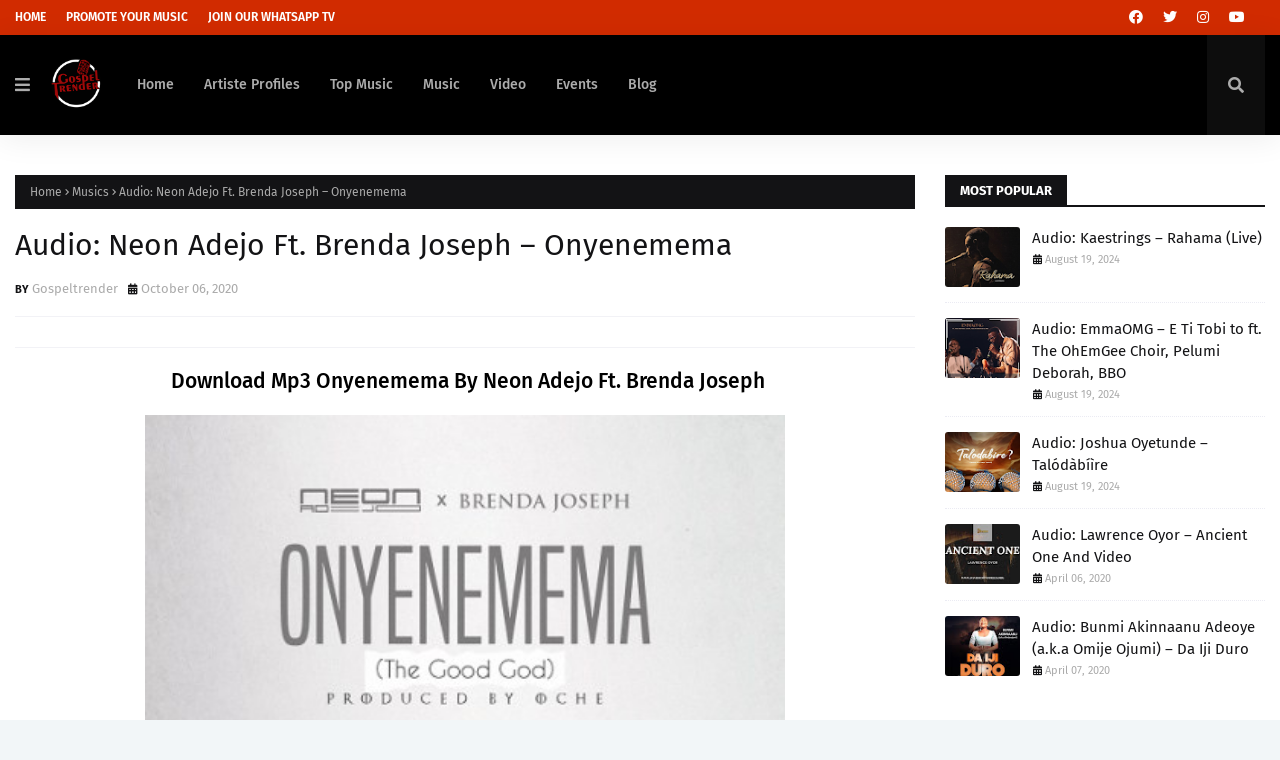

--- FILE ---
content_type: text/javascript; charset=UTF-8
request_url: https://www.gospeltrender.com.ng/feeds/posts/default/-/Events?alt=json-in-script&max-results=3&callback=jQuery112407736654172038941_1769006678871&_=1769006678872
body_size: 4975
content:
// API callback
jQuery112407736654172038941_1769006678871({"version":"1.0","encoding":"UTF-8","feed":{"xmlns":"http://www.w3.org/2005/Atom","xmlns$openSearch":"http://a9.com/-/spec/opensearchrss/1.0/","xmlns$blogger":"http://schemas.google.com/blogger/2008","xmlns$georss":"http://www.georss.org/georss","xmlns$gd":"http://schemas.google.com/g/2005","xmlns$thr":"http://purl.org/syndication/thread/1.0","id":{"$t":"tag:blogger.com,1999:blog-6152930298413236240"},"updated":{"$t":"2026-01-16T16:58:15.853-08:00"},"category":[{"term":"Musics"},{"term":"Devotionals"},{"term":"Blogs"},{"term":"Videos"},{"term":"Ministers Tips"},{"term":"Concerts"},{"term":"Top Music"},{"term":"Events"},{"term":"Biography"},{"term":"Artiste Profiles"},{"term":"Instrumentals"},{"term":"Auditions"}],"title":{"type":"text","$t":"Gospeltrender"},"subtitle":{"type":"html","$t":"Best Gospeltainment Site For All Gospel Music,Videos,Concerts,Blogs and Ministers Tips."},"link":[{"rel":"http://schemas.google.com/g/2005#feed","type":"application/atom+xml","href":"https:\/\/www.gospeltrender.com.ng\/feeds\/posts\/default"},{"rel":"self","type":"application/atom+xml","href":"https:\/\/www.blogger.com\/feeds\/6152930298413236240\/posts\/default\/-\/Events?alt=json-in-script\u0026max-results=3"},{"rel":"alternate","type":"text/html","href":"https:\/\/www.gospeltrender.com.ng\/search\/label\/Events"},{"rel":"hub","href":"http://pubsubhubbub.appspot.com/"},{"rel":"next","type":"application/atom+xml","href":"https:\/\/www.blogger.com\/feeds\/6152930298413236240\/posts\/default\/-\/Events\/-\/Events?alt=json-in-script\u0026start-index=4\u0026max-results=3"}],"author":[{"name":{"$t":"Gospeltrender"},"uri":{"$t":"http:\/\/www.blogger.com\/profile\/06926981913382153246"},"email":{"$t":"noreply@blogger.com"},"gd$image":{"rel":"http://schemas.google.com/g/2005#thumbnail","width":"32","height":"32","src":"\/\/blogger.googleusercontent.com\/img\/b\/R29vZ2xl\/AVvXsEgQOyQssSQWqhd5biWZpuoxi40xdE-22RPBywEPtawDJFr8pl02ZqLYTfXlqRbOp8KsF80Fqwbf1EP3yf3W0uCV3Zx3AS4HKt2UZkz6bWpsX-0GR_bebCbZipolvjexYyqGY7QySZu0Ouxx7-V4Ju1P3zmSW2RE0T9A4eUlmAU1EVscxg\/s220\/real%20black.png"}}],"generator":{"version":"7.00","uri":"http://www.blogger.com","$t":"Blogger"},"openSearch$totalResults":{"$t":"8"},"openSearch$startIndex":{"$t":"1"},"openSearch$itemsPerPage":{"$t":"3"},"entry":[{"id":{"$t":"tag:blogger.com,1999:blog-6152930298413236240.post-5793050880723782365"},"published":{"$t":"2021-11-18T05:30:00.001-08:00"},"updated":{"$t":"2021-11-18T05:30:07.255-08:00"},"category":[{"scheme":"http://www.blogger.com/atom/ns#","term":"Events"}],"title":{"type":"text","$t":"Event: Sinach Stages Colourful Live Christmas Concert Experience In Lagos"},"content":{"type":"html","$t":"\u003Cp\u003E\u0026nbsp;\u003C\/p\u003E\u003Cdiv class=\"separator\" style=\"clear: both; text-align: center;\"\u003E\u003Ca href=\"https:\/\/blogger.googleusercontent.com\/img\/a\/AVvXsEi4ZKBLbLdBrQik3lzp7Lu7zkN-b4LdDp-BJBiZRBIFWUZIayd_9DMzA7O_PrJs2-82C0Bh92e8r3wGh9NLoMItN09RDUUklryyX8GmSdjlpyXPyv9xjvlhFG3dbgS0WBFDzh3SFOKxStTqW6QpGJOxYgtxwcBDvI4r-XCLVu03V-NJOAMzBqAHhzG_-g=s2048\" imageanchor=\"1\" style=\"margin-left: 1em; margin-right: 1em;\"\u003E\u003Cimg alt=\"Event: Sinach Stages Colourful Live Christmas Concert Experience In Lagos\" border=\"0\" data-original-height=\"2048\" data-original-width=\"1638\" height=\"640\" src=\"https:\/\/blogger.googleusercontent.com\/img\/a\/AVvXsEi4ZKBLbLdBrQik3lzp7Lu7zkN-b4LdDp-BJBiZRBIFWUZIayd_9DMzA7O_PrJs2-82C0Bh92e8r3wGh9NLoMItN09RDUUklryyX8GmSdjlpyXPyv9xjvlhFG3dbgS0WBFDzh3SFOKxStTqW6QpGJOxYgtxwcBDvI4r-XCLVu03V-NJOAMzBqAHhzG_-g=w512-h640\" title=\"Event: Sinach Stages Colourful Live Christmas Concert Experience In Lagos\" width=\"512\" \/\u003E\u003C\/a\u003E\u003C\/div\u003E\u003Cp\u003E\u003C\/p\u003E\u003Cp\u003E\u003Cbr \/\u003E\u003C\/p\u003E\u003Cp\u003EAce Nigerian Gospel Singer and songwriter, \u003Cb\u003E\u003Cspan style=\"color: #cc0000;\"\u003ESinachi Kalu Okoro Egbu\u003C\/span\u003E\u003C\/b\u003E, popularly known as Sinach is bringing an unforgettable \u003Cb\u003EChristmas Concert\u003C\/b\u003E this coming December.\u003C\/p\u003E\u003Cp\u003E\u003Cbr \/\u003E\u003C\/p\u003E\u003Cp\u003EThe gig is called Sinach and friends and will feature Award-winning Gospel Artistes from various parts of the world such as Todd Dulaney (USA), Adlan Cruz (Puetorico), Da’dra Great House (USA), Ayo Vincent (Lagos), Onyeka Onwenu (Nigeria) and the phenomenal Gosgem Choir.\u003C\/p\u003E\u003Cp\u003E\u003Cbr \/\u003E\u003C\/p\u003E\u003Cp\u003E\u003Cb\u003E\u003Ca href=\"https:\/\/www.gospeltrender.com.ng\/2020\/12\/event-experience-2020-global-edition.html\"\u003E\u003Cspan style=\"color: #cc0000;\"\u003ERead Also:The Experience 2020 – Global Edition\u003C\/span\u003E\u003C\/a\u003E\u003C\/b\u003E\u003C\/p\u003E\u003Cp\u003E\u003Cbr \/\u003E\u003C\/p\u003E\u003Cp\u003EAt a strategic media partnership meeting with Neita Uwaibi, a corporate communication officer for cool FM, wazobia FM and Nigeria info FM, Project Director for GosGem concepts, Hillary Vincent explained that this event is to remind people of the true essence of Christmas beyond all of the festivities that comes with the season.\u003C\/p\u003E\u003Cp\u003E\u003Cbr \/\u003E\u003C\/p\u003E\u003Cp\u003EIt is also a good time for friends and families to unite in gratitude to God for a fruitful year.\u003C\/p\u003E\u003Cp\u003E\u003Cbr \/\u003E\u003C\/p\u003E\u003Cp\u003EGosgem Concepts promises an unforgettable Family Christmas Concert with Sinach and Friends which is scheduled to hold in Lagos on Sunday, 12th December 2021 at the prestigious Monarch Event Centre Lekki, by 3pm.\u003C\/p\u003E\u003Cp\u003E\u003Cbr \/\u003E\u003C\/p\u003E\u003Cp\u003EFor tickets and reservations please visit \u003Cb\u003E\u003Ca href=\"http:\/\/sinachmusic.com\/events\"\u003E\u003Cspan style=\"color: #cc0000;\"\u003Esinachmusic.com\/events\u003C\/span\u003E\u003C\/a\u003E\u003C\/b\u003E\u003C\/p\u003E\u003Cp\u003EThe palms shopping mall.\u003C\/p\u003E\u003Cp\u003EAll film house IMAX Cinemas\u003C\/p\u003E\u003Cp\u003EAll Genesis restaurants and cinema outlets.\u003C\/p\u003E\u003Cp\u003E\u003Cbr \/\u003E\u003C\/p\u003E\u003Cp\u003EIt Promises to be a Christmas concert to remember!!!\u003C\/p\u003E\u003Cp\u003E\u003Cbr \/\u003E\u003C\/p\u003E\u003Cdiv style=\"background-color: white; border: 0px; box-sizing: border-box; margin: 0px; padding: 0px; text-align: center; transition: all 0.3s ease-in-out; vertical-align: baseline;\"\u003E\u003Cb style=\"border: 0px; box-sizing: border-box; margin: 0px; padding: 0px; text-align: left; transition: all 0.3s ease-in-out; vertical-align: baseline;\"\u003E\u003Cspan style=\"font-family: inherit;\"\u003ETo Publish your Songs, Event, Product and Services on\u0026nbsp;\u003Ca href=\"https:\/\/www.gospeltrender.com.ng\/\" style=\"border: 0px; box-sizing: border-box; color: #cc0000; font-weight: 500; margin: 0px; padding: 0px; transition: all 0.3s ease-in-out; vertical-align: baseline;\"\u003E\u003Cspan style=\"border: 0px; box-sizing: border-box; margin: 0px; padding: 0px; transition: all 0.3s ease-in-out; vertical-align: baseline;\"\u003E\u003Cb style=\"border: 0px; box-sizing: border-box; margin: 0px; padding: 0px; transition: all 0.3s ease-in-out; vertical-align: baseline;\"\u003EGospeltrender\u003C\/b\u003E\u003C\/span\u003E\u003C\/a\u003E\u0026nbsp;\u003C\/span\u003E\u003C\/b\u003E\u003C\/div\u003E\u003Cdiv style=\"background-color: white; border: 0px; box-sizing: border-box; margin: 0px; padding: 0px; text-align: center; transition: all 0.3s ease-in-out; vertical-align: baseline;\"\u003E\u003Cb style=\"border: 0px; box-sizing: border-box; margin: 0px; padding: 0px; text-align: left; transition: all 0.3s ease-in-out; vertical-align: baseline;\"\u003E\u003Cspan style=\"font-family: inherit;\"\u003E\u003Cbr style=\"box-sizing: border-box; transition: all 0.3s ease-in-out;\" \/\u003E\u003C\/span\u003E\u003C\/b\u003E\u003C\/div\u003E\u003Cdiv style=\"background-color: white; border: 0px; box-sizing: border-box; margin: 0px; padding: 0px; text-align: center; transition: all 0.3s ease-in-out; vertical-align: baseline;\"\u003E\u003Cspan style=\"border: 0px; box-sizing: border-box; margin: 0px; padding: 0px; transition: all 0.3s ease-in-out; vertical-align: baseline;\"\u003E\u003Cspan style=\"font-family: inherit;\"\u003E\u003Cb style=\"border: 0px; box-sizing: border-box; margin: 0px; padding: 0px; text-align: left; transition: all 0.3s ease-in-out; vertical-align: baseline;\"\u003E\u003C\/b\u003E\u003Cb style=\"border: 0px; box-sizing: border-box; margin: 0px; padding: 0px; text-align: left; transition: all 0.3s ease-in-out; vertical-align: baseline;\"\u003E\u003C\/b\u003E\u003Cspan style=\"border: 0px; box-sizing: border-box; margin: 0px; padding: 0px; transition: all 0.3s ease-in-out; vertical-align: baseline;\"\u003E\u003C\/span\u003E\u003Cbr style=\"box-sizing: border-box; transition: all 0.3s ease-in-out;\" \/\u003E\u003C\/span\u003E\u003C\/span\u003E\u003C\/div\u003E\u003Cdiv style=\"background-color: white; border: 0px; box-sizing: border-box; margin: 0px; padding: 0px; text-align: center; transition: all 0.3s ease-in-out; vertical-align: baseline;\"\u003E\u003Cb style=\"border: 0px; box-sizing: border-box; margin: 0px; padding: 0px; text-align: left; transition: all 0.3s ease-in-out; vertical-align: baseline;\"\u003E\u003Cspan style=\"font-family: inherit;\"\u003E\u003Cspan style=\"border: 0px; box-sizing: border-box; color: #cc0000; margin: 0px; padding: 0px; transition: all 0.3s ease-in-out; vertical-align: baseline;\"\u003ECall\/WhatsApp:\u003C\/span\u003E\u0026nbsp;07036427822 or\u0026nbsp;\u003Cspan style=\"border: 0px; box-sizing: border-box; color: #cc0000; margin: 0px; padding: 0px; transition: all 0.3s ease-in-out; vertical-align: baseline;\"\u003EEmail:\u0026nbsp;\u003C\/span\u003EGospeltrender@gmail.com\u003C\/span\u003E\u003C\/b\u003E\u003C\/div\u003E"},"link":[{"rel":"replies","type":"application/atom+xml","href":"https:\/\/www.gospeltrender.com.ng\/feeds\/5793050880723782365\/comments\/default","title":"Post Comments"},{"rel":"replies","type":"text/html","href":"https:\/\/www.gospeltrender.com.ng\/2021\/11\/event-sinach-stages-colourful-live.html#comment-form","title":"0 Comments"},{"rel":"edit","type":"application/atom+xml","href":"https:\/\/www.blogger.com\/feeds\/6152930298413236240\/posts\/default\/5793050880723782365"},{"rel":"self","type":"application/atom+xml","href":"https:\/\/www.blogger.com\/feeds\/6152930298413236240\/posts\/default\/5793050880723782365"},{"rel":"alternate","type":"text/html","href":"https:\/\/www.gospeltrender.com.ng\/2021\/11\/event-sinach-stages-colourful-live.html","title":"Event: Sinach Stages Colourful Live Christmas Concert Experience In Lagos"}],"author":[{"name":{"$t":"Unknown"},"email":{"$t":"noreply@blogger.com"},"gd$image":{"rel":"http://schemas.google.com/g/2005#thumbnail","width":"16","height":"16","src":"https:\/\/img1.blogblog.com\/img\/b16-rounded.gif"}}],"media$thumbnail":{"xmlns$media":"http://search.yahoo.com/mrss/","url":"https:\/\/blogger.googleusercontent.com\/img\/a\/AVvXsEi4ZKBLbLdBrQik3lzp7Lu7zkN-b4LdDp-BJBiZRBIFWUZIayd_9DMzA7O_PrJs2-82C0Bh92e8r3wGh9NLoMItN09RDUUklryyX8GmSdjlpyXPyv9xjvlhFG3dbgS0WBFDzh3SFOKxStTqW6QpGJOxYgtxwcBDvI4r-XCLVu03V-NJOAMzBqAHhzG_-g=s72-w512-h640-c","height":"72","width":"72"},"thr$total":{"$t":"0"}},{"id":{"$t":"tag:blogger.com,1999:blog-6152930298413236240.post-4115622632059814470"},"published":{"$t":"2020-12-05T21:54:00.000-08:00"},"updated":{"$t":"2020-12-05T21:54:03.364-08:00"},"category":[{"scheme":"http://www.blogger.com/atom/ns#","term":"Events"}],"title":{"type":"text","$t":"Event: The Experience 2020 – Global Edition"},"content":{"type":"html","$t":"\u003Ch3 style=\"text-align: center;\"\u003EEverything About The Experience 2020 – Global Edition\u003C\/h3\u003E\u003Cdiv class=\"separator\" style=\"clear: both; text-align: center;\"\u003E\u003Ca href=\"https:\/\/blogger.googleusercontent.com\/img\/b\/R29vZ2xl\/AVvXsEgZCWQrgqz0b6TrQo0PFzMje_guARHbQtOgZ7mT6h9ULxnUcB9YrRJ6TBOrqVrIWLWuHQX_8z_Zc_h-FSoYUzXSIt2FFvXJwMLTrglHdtyo5nduaNm8FMfQHl9jnTPAVF1w_Wu_qkUl2te4\/s420\/The-Experience-2020.jpg\" imageanchor=\"1\" style=\"margin-left: 1em; margin-right: 1em;\"\u003E\u003Cimg alt=\"Event: The Experience 2020 – Global Edition\" border=\"0\" data-original-height=\"420\" data-original-width=\"420\" height=\"640\" src=\"https:\/\/blogger.googleusercontent.com\/img\/b\/R29vZ2xl\/AVvXsEgZCWQrgqz0b6TrQo0PFzMje_guARHbQtOgZ7mT6h9ULxnUcB9YrRJ6TBOrqVrIWLWuHQX_8z_Zc_h-FSoYUzXSIt2FFvXJwMLTrglHdtyo5nduaNm8FMfQHl9jnTPAVF1w_Wu_qkUl2te4\/w640-h640\/The-Experience-2020.jpg\" title=\"Event: The Experience 2020 – Global Edition\" width=\"640\" \/\u003E\u003C\/a\u003E\u003C\/div\u003E\u003Cbr \/\u003E\u003Cdiv\u003E\u003Cbr \/\u003E\u003C\/div\u003E\u003Cdiv\u003E\u003Cbr \/\u003E\u003C\/div\u003E\u003Cdiv\u003E\u003Cdiv\u003EThe Experience has been described as “the world’s largest gospel concert” and is arguably the largest gathering of worshippers on the African continent.\u003C\/div\u003E\u003Cdiv\u003E\u003Cbr \/\u003E\u003C\/div\u003E\u003Cdiv\u003EThe colossal concert, which averaged an attendance in the hundreds of thousands in preceding years, attracts music enthusiasts from all over the globe, gathering to worship God from dusk till dawn. Previous editions held at the Tafawa Balewa Square in Lagos, Nigeria, with many more watching online, creating a digital footprint on all 7 continents of the world.\u003C\/div\u003E\u003Cdiv\u003E\u003Cbr \/\u003E\u003C\/div\u003E\u003Cdiv\u003EThis year, on Friday, December 11, 2020 beginning at 21:00 hours West African Time (GMT+1), The Experience will hold exclusively online. It will also be debuting as a global edition and will be live streamed simultaneously around the world on YouTube, Facebook, and other major digital platforms.\u003C\/div\u003E\u003Cdiv\u003E\u003Cbr \/\u003E\u003C\/div\u003E\u003Cdiv\u003EDespite restrictions imposed by the pandemic, this award-winning concert will uphold its standard of excellence and showcase amazing musical performances and goodwill messages by internationally recognised Artistes and Icons, uniting under Christ’s banner to amplify the gospel and share His universal message of peace and goodwill to all.\u003C\/div\u003E\u003Cdiv\u003E\u003Cbr \/\u003E\u003C\/div\u003E\u003Cdiv\u003EThe Experience – Global Edition will feature some new entrants to its outstanding line-up. From Australia – Hillsong United, Tasha Cobbs and Maverick City from the United States of America, from South Africa -The Cape town Philharmonic Choir, Sheldon Bangera from India, Matt Redman from the United Kingdom and Sidney Mohede from Indonesia. There will also be guest appearances by global icons during the night.\u003C\/div\u003E\u003Cdiv\u003E\u003Cbr \/\u003E\u003C\/div\u003E\u003Cdiv\u003EMaking a comeback to The Experience are other internationally acclaimed artistes including Travis Greene, Nathaniel Bassey, Sinach, Don Moen, The Planetshakers, Donnie McClurkin, Chevelle Franklyn, Onos Ariyo, Sonnie Badu, Eben, Tope Alabi, Mercy Chinwo, William McDowell, Ada, Nokwe the Poet and the host choir – The Lagos Metropolitan Gospel Choir.\u003C\/div\u003E\u003Cdiv\u003E\u003Cbr \/\u003E\u003C\/div\u003E\u003Cdiv\u003E\u003Cbr \/\u003E\u003C\/div\u003E\u003Cdiv\u003EThe Experience is hosted by Pastors Paul and Ifeanyi Adefarasin, Senior Pastors of The House On The Rock, who more than 15 years ago, envisioned it to serve as a platform where people from every nation, every continent and every race can raise their hearts, hands and voices together as one to God in unfettered praise.\u003C\/div\u003E\u003Cdiv\u003E\u003Cbr \/\u003E\u003C\/div\u003E\u003Cdiv\u003EYou’re welcome to email us at \u003Ca href=\"mailto:teproject@houseontherock.org.ng\"\u003E\u003Cspan style=\"color: #cc0000;\"\u003Eteproject@houseontherock.org.ng\u003C\/span\u003E\u003C\/a\u003E for further information or visit: The Experience website – \u003Ca href=\"http:\/\/theexperiencelagos.com\"\u003E\u003Cspan style=\"color: #cc0000;\"\u003Ehttp:\/\/theexperiencelagos.com\u003C\/span\u003E\u003C\/a\u003E.\u003C\/div\u003E\u003Cdiv\u003E\u003Cbr \/\u003E\u003C\/div\u003E\u003Cdiv\u003EThe Experience Wiki: \u003Ca href=\"https:\/\/en.wikipedia.org\/wiki\/The_Experience_(gospel_concert)\"\u003E\u003Cspan style=\"color: #cc0000;\"\u003Ehttps:\/\/en.wikipedia.org\/wiki\/The_Experience_(gospel_concert)\u003C\/span\u003E\u003C\/a\u003E\u003C\/div\u003E\u003Cdiv\u003E\u003Cbr \/\u003E\u003C\/div\u003E\u003Cdiv\u003EOR\u003C\/div\u003E\u003Cdiv\u003E\u003Cbr \/\u003E\u003C\/div\u003E\u003Cdiv\u003EPastor Paul Adefarasin – \u003Ca href=\"https:\/\/pauladefarasin.org\/\"\u003E\u003Cspan style=\"color: #cc0000;\"\u003Ehttps:\/\/pauladefarasin.org\/\u003C\/span\u003E\u003C\/a\u003E\u003C\/div\u003E\u003C\/div\u003E\u003Cdiv\u003E\u003Cbr \/\u003E\u003C\/div\u003E\u003Cdiv\u003E\u003Cbr \/\u003E\u003C\/div\u003E\u003Cdiv\u003E\u003Cb style=\"background-color: white; border: 0px; box-sizing: border-box; margin: 0px; padding: 0px; transition: all 0.3s ease-in-out; vertical-align: baseline;\"\u003E\u003Cdiv style=\"border: 0px; box-sizing: border-box; margin: 0px; padding: 0px; text-align: center; transition: all 0.3s ease-in-out; vertical-align: baseline;\"\u003E\u003Cb style=\"border: 0px; box-sizing: border-box; margin: 0px; padding: 0px; text-align: start; transition: all 0.3s ease-in-out; vertical-align: baseline;\"\u003E\u003Cdiv style=\"border: 0px; box-sizing: border-box; margin: 0px; padding: 0px; text-align: center; transition: all 0.3s ease-in-out; vertical-align: baseline;\"\u003E\u003Cspan style=\"border: 0px; box-sizing: border-box; margin: 0px; padding: 0px; transition: all 0.3s ease-in-out; vertical-align: baseline;\"\u003E\u003Cspan style=\"border: 0px; box-sizing: border-box; margin: 0px; padding: 0px; transition: all 0.3s ease-in-out; vertical-align: baseline;\"\u003E\u003Cspan style=\"border: 0px; box-sizing: border-box; margin: 0px; padding: 0px; transition: all 0.3s ease-in-out; vertical-align: baseline;\"\u003E\u003Cspan style=\"border: 0px; box-sizing: border-box; margin: 0px; padding: 0px; transition: all 0.3s ease-in-out; vertical-align: baseline;\"\u003E\u003Cspan style=\"border: 0px; box-sizing: border-box; margin: 0px; padding: 0px; transition: all 0.3s ease-in-out; vertical-align: baseline;\"\u003E\u003Cspan style=\"border: 0px; box-sizing: border-box; margin: 0px; padding: 0px; transition: all 0.3s ease-in-out; vertical-align: baseline;\"\u003E\u003Cspan style=\"border: 0px; box-sizing: border-box; margin: 0px; padding: 0px; transition: all 0.3s ease-in-out; vertical-align: baseline;\"\u003E\u003Cspan style=\"border: 0px; box-sizing: border-box; margin: 0px; padding: 0px; transition: all 0.3s ease-in-out; vertical-align: baseline;\"\u003E\u003Cspan style=\"border: 0px; box-sizing: border-box; margin: 0px; padding: 0px; transition: all 0.3s ease-in-out; vertical-align: baseline;\"\u003E\u003Cspan style=\"border: 0px; box-sizing: border-box; margin: 0px; padding: 0px; transition: all 0.3s ease-in-out; vertical-align: baseline;\"\u003E\u003Cspan style=\"border: 0px; box-sizing: border-box; margin: 0px; padding: 0px; transition: all 0.3s ease-in-out; vertical-align: baseline;\"\u003E\u003Cspan style=\"border: 0px; box-sizing: border-box; margin: 0px; padding: 0px; transition: all 0.3s ease-in-out; vertical-align: baseline;\"\u003E\u003Cspan style=\"border: 0px; box-sizing: border-box; margin: 0px; padding: 0px; transition: all 0.3s ease-in-out; vertical-align: baseline;\"\u003E\u003Cspan style=\"border: 0px; box-sizing: border-box; margin: 0px; padding: 0px; transition: all 0.3s ease-in-out; vertical-align: baseline;\"\u003E\u003Cspan style=\"border: 0px; box-sizing: border-box; margin: 0px; padding: 0px; transition: all 0.3s ease-in-out; vertical-align: baseline;\"\u003E\u003Cspan style=\"border: 0px; box-sizing: border-box; margin: 0px; padding: 0px; transition: all 0.3s ease-in-out; vertical-align: baseline;\"\u003E\u003Cspan style=\"border: 0px; box-sizing: border-box; margin: 0px; padding: 0px; transition: all 0.3s ease-in-out; vertical-align: baseline;\"\u003E\u003Cspan style=\"border: 0px; box-sizing: border-box; margin: 0px; padding: 0px; transition: all 0.3s ease-in-out; vertical-align: baseline;\"\u003E\u003Cspan style=\"border: 0px; box-sizing: border-box; margin: 0px; padding: 0px; transition: all 0.3s ease-in-out; vertical-align: baseline;\"\u003E\u003Cspan style=\"font-family: inherit;\"\u003E\u003Cdiv style=\"border: 0px; box-sizing: border-box; font-weight: normal; margin: 0px; padding: 0px; transition: all 0.3s ease-in-out; vertical-align: baseline;\"\u003E\u003Cb style=\"border: 0px; box-sizing: border-box; margin: 0px; padding: 0px; text-align: left; transition: all 0.3s ease-in-out; vertical-align: baseline;\"\u003ETo Publish your Songs, Event, Product and Services on\u0026nbsp;\u003Ca href=\"https:\/\/www.gospeltrender.com.ng\/\" style=\"border: 0px; box-sizing: border-box; color: #cc0000; font-weight: 500; margin: 0px; padding: 0px; transition: all 0.3s ease-in-out; vertical-align: baseline;\"\u003E\u003Cspan style=\"border: 0px; box-sizing: border-box; margin: 0px; padding: 0px; transition: all 0.3s ease-in-out; vertical-align: baseline;\"\u003E\u003Cb style=\"border: 0px; box-sizing: border-box; margin: 0px; padding: 0px; transition: all 0.3s ease-in-out; vertical-align: baseline;\"\u003EGospeltrender\u003C\/b\u003E\u003C\/span\u003E\u003C\/a\u003E\u0026nbsp;\u003C\/b\u003E\u003C\/div\u003E\u003Cdiv style=\"border: 0px; box-sizing: border-box; font-weight: normal; margin: 0px; padding: 0px; transition: all 0.3s ease-in-out; vertical-align: baseline;\"\u003E\u003Cb style=\"border: 0px; box-sizing: border-box; margin: 0px; padding: 0px; text-align: left; transition: all 0.3s ease-in-out; vertical-align: baseline;\"\u003E\u003Cbr style=\"box-sizing: border-box; transition: all 0.3s ease-in-out;\" \/\u003E\u003C\/b\u003E\u003C\/div\u003E\u003Cdiv style=\"border: 0px; box-sizing: border-box; font-weight: normal; margin: 0px; padding: 0px; transition: all 0.3s ease-in-out; vertical-align: baseline;\"\u003E\u003Cspan style=\"border: 0px; box-sizing: border-box; margin: 0px; padding: 0px; transition: all 0.3s ease-in-out; vertical-align: baseline;\"\u003E\u003Cb style=\"border: 0px; box-sizing: border-box; margin: 0px; padding: 0px; text-align: left; transition: all 0.3s ease-in-out; vertical-align: baseline;\"\u003E\u003C\/b\u003E\u003Cb style=\"border: 0px; box-sizing: border-box; margin: 0px; padding: 0px; text-align: left; transition: all 0.3s ease-in-out; vertical-align: baseline;\"\u003E\u003C\/b\u003E\u003Cspan style=\"border: 0px; box-sizing: border-box; margin: 0px; padding: 0px; transition: all 0.3s ease-in-out; vertical-align: baseline;\"\u003E\u003C\/span\u003E\u003Cbr style=\"box-sizing: border-box; transition: all 0.3s ease-in-out;\" \/\u003E\u003C\/span\u003E\u003C\/div\u003E\u003Cdiv style=\"border: 0px; box-sizing: border-box; font-weight: normal; margin: 0px; padding: 0px; transition: all 0.3s ease-in-out; vertical-align: baseline;\"\u003E\u003Cb style=\"border: 0px; box-sizing: border-box; margin: 0px; padding: 0px; text-align: left; transition: all 0.3s ease-in-out; vertical-align: baseline;\"\u003E\u003Cspan style=\"border: 0px; box-sizing: border-box; color: #cc0000; margin: 0px; padding: 0px; transition: all 0.3s ease-in-out; vertical-align: baseline;\"\u003ECall\/WhatsApp:\u003C\/span\u003E\u0026nbsp;07036427822 or\u0026nbsp;\u003Cspan style=\"border: 0px; box-sizing: border-box; color: #cc0000; margin: 0px; padding: 0px; transition: all 0.3s ease-in-out; vertical-align: baseline;\"\u003EEmail:\u0026nbsp;\u003C\/span\u003EGospeltrender@gmail.com\u003C\/b\u003E\u003C\/div\u003E\u003C\/span\u003E\u003C\/span\u003E\u003C\/span\u003E\u003C\/span\u003E\u003C\/span\u003E\u003C\/span\u003E\u003C\/span\u003E\u003C\/span\u003E\u003C\/span\u003E\u003C\/span\u003E\u003C\/span\u003E\u003C\/span\u003E\u003C\/span\u003E\u003C\/span\u003E\u003C\/span\u003E\u003C\/span\u003E\u003C\/span\u003E\u003C\/span\u003E\u003C\/span\u003E\u003C\/span\u003E\u003C\/div\u003E\u003C\/b\u003E\u003C\/div\u003E\u003C\/b\u003E\u003C\/div\u003E"},"link":[{"rel":"replies","type":"application/atom+xml","href":"https:\/\/www.gospeltrender.com.ng\/feeds\/4115622632059814470\/comments\/default","title":"Post Comments"},{"rel":"replies","type":"text/html","href":"https:\/\/www.gospeltrender.com.ng\/2020\/12\/event-experience-2020-global-edition.html#comment-form","title":"0 Comments"},{"rel":"edit","type":"application/atom+xml","href":"https:\/\/www.blogger.com\/feeds\/6152930298413236240\/posts\/default\/4115622632059814470"},{"rel":"self","type":"application/atom+xml","href":"https:\/\/www.blogger.com\/feeds\/6152930298413236240\/posts\/default\/4115622632059814470"},{"rel":"alternate","type":"text/html","href":"https:\/\/www.gospeltrender.com.ng\/2020\/12\/event-experience-2020-global-edition.html","title":"Event: The Experience 2020 – Global Edition"}],"author":[{"name":{"$t":"Unknown"},"email":{"$t":"noreply@blogger.com"},"gd$image":{"rel":"http://schemas.google.com/g/2005#thumbnail","width":"16","height":"16","src":"https:\/\/img1.blogblog.com\/img\/b16-rounded.gif"}}],"media$thumbnail":{"xmlns$media":"http://search.yahoo.com/mrss/","url":"https:\/\/blogger.googleusercontent.com\/img\/b\/R29vZ2xl\/AVvXsEgZCWQrgqz0b6TrQo0PFzMje_guARHbQtOgZ7mT6h9ULxnUcB9YrRJ6TBOrqVrIWLWuHQX_8z_Zc_h-FSoYUzXSIt2FFvXJwMLTrglHdtyo5nduaNm8FMfQHl9jnTPAVF1w_Wu_qkUl2te4\/s72-w640-h640-c\/The-Experience-2020.jpg","height":"72","width":"72"},"thr$total":{"$t":"0"}},{"id":{"$t":"tag:blogger.com,1999:blog-6152930298413236240.post-3454236853549497843"},"published":{"$t":"2020-08-20T08:19:00.002-07:00"},"updated":{"$t":"2020-08-20T11:23:19.768-07:00"},"category":[{"scheme":"http://www.blogger.com/atom/ns#","term":"Blogs"},{"scheme":"http://www.blogger.com/atom/ns#","term":"Events"}],"title":{"type":"text","$t":"Register Now: The Academy By EezeeConceptz"},"content":{"type":"html","$t":"\u003Cdiv class=\"separator\" style=\"clear: both; text-align: center;\"\u003E\u003Ca href=\"https:\/\/blogger.googleusercontent.com\/img\/b\/R29vZ2xl\/AVvXsEjT36gJEZ5LhpjmJT7YjWVRP-Qin74r8Rjeq89zFP7POBT4xF2eUxCTayMVuE7SMicu4Da7jM9qbPMaSSsW4EiES1b7Dq4hr5LrzDEDPM4D22dQ6xDEFDQfdj_GWaUtx9hnacv4ULJxeNb3\/s1080\/117821645_110234104031625_6160644200046835213_n.jpg\" style=\"margin-left: 1em; margin-right: 1em;\"\u003E\u003Cimg alt=\"Register Now: The Academy By EezeeConceptz\" border=\"0\" data-original-height=\"1080\" data-original-width=\"1080\" height=\"640\" src=\"https:\/\/blogger.googleusercontent.com\/img\/b\/R29vZ2xl\/AVvXsEjT36gJEZ5LhpjmJT7YjWVRP-Qin74r8Rjeq89zFP7POBT4xF2eUxCTayMVuE7SMicu4Da7jM9qbPMaSSsW4EiES1b7Dq4hr5LrzDEDPM4D22dQ6xDEFDQfdj_GWaUtx9hnacv4ULJxeNb3\/w640-h640\/117821645_110234104031625_6160644200046835213_n.jpg\" title=\"Register Now: The Academy By EezeeConceptz\" width=\"640\" \/\u003E\u003C\/a\u003E\u003C\/div\u003E\u003Cp\u003E\u003Cbr \/\u003E\u003C\/p\u003E\u003Cp\u003EThe Global Record Label and Academy \u003Cb\u003E\u003Cspan style=\"color: #cc0000;\"\u003EEezeeConceptz\u003C\/span\u003E\u003C\/b\u003E is sets to host another 4 Days Intensive Training for all artistes,management,record label and music geeks.\u003C\/p\u003E\u003Cp\u003E\u003Cbr \/\u003E\u003C\/p\u003E\u003Cp\u003E\u003Cb\u003EDate: 22nd - 25th September 2020.\u003C\/b\u003E\u003C\/p\u003E\u003Cp\u003E\u003Cbr \/\u003E\u003C\/p\u003E\u003Cp\u003EAn early registration is going on till 31st of August this involve 15% deduction of the registration fee.\u003C\/p\u003E\u003Cp\u003E\u003Cbr \/\u003E\u003C\/p\u003E\u003Cp\u003E\u003Cb\u003EHurry Now And Book Your Seat!\u003C\/b\u003E\u003C\/p\u003E\u003Cp\u003E\u003Cbr \/\u003E\u003C\/p\u003E\u003Cp\u003ECheck Flier For More Details or Call 07062010108\u003C\/p\u003E"},"link":[{"rel":"replies","type":"application/atom+xml","href":"https:\/\/www.gospeltrender.com.ng\/feeds\/3454236853549497843\/comments\/default","title":"Post Comments"},{"rel":"replies","type":"text/html","href":"https:\/\/www.gospeltrender.com.ng\/2020\/08\/register-now-academy-by-eezeeconceptz.html#comment-form","title":"0 Comments"},{"rel":"edit","type":"application/atom+xml","href":"https:\/\/www.blogger.com\/feeds\/6152930298413236240\/posts\/default\/3454236853549497843"},{"rel":"self","type":"application/atom+xml","href":"https:\/\/www.blogger.com\/feeds\/6152930298413236240\/posts\/default\/3454236853549497843"},{"rel":"alternate","type":"text/html","href":"https:\/\/www.gospeltrender.com.ng\/2020\/08\/register-now-academy-by-eezeeconceptz.html","title":"Register Now: The Academy By EezeeConceptz"}],"author":[{"name":{"$t":"Unknown"},"email":{"$t":"noreply@blogger.com"},"gd$image":{"rel":"http://schemas.google.com/g/2005#thumbnail","width":"16","height":"16","src":"https:\/\/img1.blogblog.com\/img\/b16-rounded.gif"}}],"media$thumbnail":{"xmlns$media":"http://search.yahoo.com/mrss/","url":"https:\/\/blogger.googleusercontent.com\/img\/b\/R29vZ2xl\/AVvXsEjT36gJEZ5LhpjmJT7YjWVRP-Qin74r8Rjeq89zFP7POBT4xF2eUxCTayMVuE7SMicu4Da7jM9qbPMaSSsW4EiES1b7Dq4hr5LrzDEDPM4D22dQ6xDEFDQfdj_GWaUtx9hnacv4ULJxeNb3\/s72-w640-h640-c\/117821645_110234104031625_6160644200046835213_n.jpg","height":"72","width":"72"},"thr$total":{"$t":"0"}}]}});

--- FILE ---
content_type: text/javascript; charset=UTF-8
request_url: https://www.gospeltrender.com.ng/feeds/posts/default?alt=json-in-script&max-results=3&callback=jQuery112407736654172038941_1769006678869&_=1769006678870
body_size: 3551
content:
// API callback
jQuery112407736654172038941_1769006678869({"version":"1.0","encoding":"UTF-8","feed":{"xmlns":"http://www.w3.org/2005/Atom","xmlns$openSearch":"http://a9.com/-/spec/opensearchrss/1.0/","xmlns$blogger":"http://schemas.google.com/blogger/2008","xmlns$georss":"http://www.georss.org/georss","xmlns$gd":"http://schemas.google.com/g/2005","xmlns$thr":"http://purl.org/syndication/thread/1.0","id":{"$t":"tag:blogger.com,1999:blog-6152930298413236240"},"updated":{"$t":"2026-01-16T16:58:15.853-08:00"},"category":[{"term":"Musics"},{"term":"Devotionals"},{"term":"Blogs"},{"term":"Videos"},{"term":"Ministers Tips"},{"term":"Concerts"},{"term":"Top Music"},{"term":"Events"},{"term":"Biography"},{"term":"Artiste Profiles"},{"term":"Instrumentals"},{"term":"Auditions"}],"title":{"type":"text","$t":"Gospeltrender"},"subtitle":{"type":"html","$t":"Best Gospeltainment Site For All Gospel Music,Videos,Concerts,Blogs and Ministers Tips."},"link":[{"rel":"http://schemas.google.com/g/2005#feed","type":"application/atom+xml","href":"https:\/\/www.gospeltrender.com.ng\/feeds\/posts\/default"},{"rel":"self","type":"application/atom+xml","href":"https:\/\/www.blogger.com\/feeds\/6152930298413236240\/posts\/default?alt=json-in-script\u0026max-results=3"},{"rel":"alternate","type":"text/html","href":"https:\/\/www.gospeltrender.com.ng\/"},{"rel":"hub","href":"http://pubsubhubbub.appspot.com/"},{"rel":"next","type":"application/atom+xml","href":"https:\/\/www.blogger.com\/feeds\/6152930298413236240\/posts\/default?alt=json-in-script\u0026start-index=4\u0026max-results=3"}],"author":[{"name":{"$t":"Gospeltrender"},"uri":{"$t":"http:\/\/www.blogger.com\/profile\/06926981913382153246"},"email":{"$t":"noreply@blogger.com"},"gd$image":{"rel":"http://schemas.google.com/g/2005#thumbnail","width":"32","height":"32","src":"\/\/blogger.googleusercontent.com\/img\/b\/R29vZ2xl\/AVvXsEgQOyQssSQWqhd5biWZpuoxi40xdE-22RPBywEPtawDJFr8pl02ZqLYTfXlqRbOp8KsF80Fqwbf1EP3yf3W0uCV3Zx3AS4HKt2UZkz6bWpsX-0GR_bebCbZipolvjexYyqGY7QySZu0Ouxx7-V4Ju1P3zmSW2RE0T9A4eUlmAU1EVscxg\/s220\/real%20black.png"}}],"generator":{"version":"7.00","uri":"http://www.blogger.com","$t":"Blogger"},"openSearch$totalResults":{"$t":"1988"},"openSearch$startIndex":{"$t":"1"},"openSearch$itemsPerPage":{"$t":"3"},"entry":[{"id":{"$t":"tag:blogger.com,1999:blog-6152930298413236240.post-7516464249423768143"},"published":{"$t":"2025-01-20T14:28:00.000-08:00"},"updated":{"$t":"2025-01-20T14:28:06.133-08:00"},"category":[{"scheme":"http://www.blogger.com/atom/ns#","term":"Musics"}],"title":{"type":"text","$t":"Audio: Victoria Onome - Miracle"},"content":{"type":"html","$t":"\u003Ch3 style=\"text-align: center;\"\u003EDownload Mp3 Miracle By Victoria Onome\u003C\/h3\u003E\u003Cdiv class=\"separator\" style=\"clear: both; text-align: center;\"\u003E\u003Ca href=\"https:\/\/blogger.googleusercontent.com\/img\/b\/R29vZ2xl\/AVvXsEjQQRygjfjFIF_ZRq4KTW8sj2qe67VgRorkd7mcF02T0f0yKZN_wZUYue94YbHRs54G6Eq99FoeLKCP3rNqk04XYiFuIwRJtMsron39FWbPApBBQuZF5ebdh2iq9G_-wYrSYFkcc9OhKFXxmEU_UfLcrYwLTk5ns4wj_M4NDIg7R4hElmPxIX8qaUB4E56V\/s1080\/Miracle%20By%20Victoria%20Onome.jpg\" imageanchor=\"1\" style=\"margin-left: 1em; margin-right: 1em;\"\u003E\u003Cimg alt=\"Audio: Victoria Onome - Miracle\" border=\"0\" data-original-height=\"1080\" data-original-width=\"1080\" height=\"640\" src=\"https:\/\/blogger.googleusercontent.com\/img\/b\/R29vZ2xl\/AVvXsEjQQRygjfjFIF_ZRq4KTW8sj2qe67VgRorkd7mcF02T0f0yKZN_wZUYue94YbHRs54G6Eq99FoeLKCP3rNqk04XYiFuIwRJtMsron39FWbPApBBQuZF5ebdh2iq9G_-wYrSYFkcc9OhKFXxmEU_UfLcrYwLTk5ns4wj_M4NDIg7R4hElmPxIX8qaUB4E56V\/w640-h640\/Miracle%20By%20Victoria%20Onome.jpg\" title=\"Audio: Victoria Onome - Miracle\" width=\"640\" \/\u003E\u003C\/a\u003E\u003C\/div\u003E\u003Cbr \/\u003E\u003Cdiv\u003E\u003Cbr \/\u003E\u003C\/div\u003E\u003Cdiv\u003E\u003Cdiv\u003EAnointed gospel artist Victoria Onome is thrilled to release her powerful new single, \"Miracle,\" a song of faith, hope, and divine intervention. With her soulful voice and uplifting lyrics, \"Miracle\" serves as a testament to the unshakeable belief that God's power can transform lives and make the impossible possible.\u003C\/div\u003E\u003Cdiv\u003E\u003Cbr \/\u003E\u003C\/div\u003E\u003Cdiv\u003EIn \"Miracle,\" Victoria Onome beautifully captures the essence of trusting in God's timing and grace, while encouraging listeners to hold on to faith in moments of difficulty. The song blends contemporary gospel rhythms with heartfelt lyrics, creating a powerful anthem that speaks to the hearts of believers everywhere.\u003C\/div\u003E\u003Cdiv\u003E\u003Cbr \/\u003E\u003C\/div\u003E\u003Cdiv\u003E\"Miracle\" is a reminder that God’s love is ever-present, and through faith, miracles are within reach. Available on all major streaming platforms, the single is set to inspire and uplift audiences worldwide.\u003C\/div\u003E\u003C\/div\u003E\u003Cdiv\u003E\u003Cbr \/\u003E\u003C\/div\u003E\u003Cdiv\u003E\u003Cdiv\u003E\u003Cb\u003EDownload, Listen, Share And Be Blessed.\u003C\/b\u003E\u003C\/div\u003E\u003Cdiv\u003E\u003Cb\u003E\u003Cbr \/\u003E\u003C\/b\u003E\u003C\/div\u003E\u003Cdiv style=\"text-align: center;\"\u003E\u003Cb\u003E\u003Ca href=\"https:\/\/www.360naijahits.com.ng\/wp-content\/uploads\/2025\/01\/Miracle-By-Victoria-Onome.mp3\"\u003E\u003Cspan style=\"color: #cc0000;\"\u003EDownload Audio Here\u003C\/span\u003E\u003C\/a\u003E\u003C\/b\u003E\u003C\/div\u003E\u003Cdiv\u003E\u003Cb\u003E\u003Cbr \/\u003E\u003C\/b\u003E\u003C\/div\u003E\u003Cdiv\u003E\u003Cb\u003E\u003Ca href=\"https:\/\/www.gospeltrender.com.ng\/2024\/12\/audio-nonso-cityrock-eze-chioma.html\"\u003E\u003Cspan style=\"color: #cc0000;\"\u003EDownload Also: Chioma By Nonso Cityrock Eze Nonso Cityrock Eze\u003C\/span\u003E\u003C\/a\u003E\u003C\/b\u003E\u003C\/div\u003E\u003C\/div\u003E\u003Cdiv\u003E\u003Cbr \/\u003E\u003C\/div\u003E\u003Cdiv\u003E\u003Cdiv style=\"background: 0px 0px white; border: 0px; box-sizing: border-box; color: #656565; font-family: \u0026quot;Fira Sans\u0026quot;, Arial, sans-serif; font-size: 15px; margin: 0px; outline: 0px; padding: 0px; text-align: center; transition: 0.3s ease-in-out; vertical-align: baseline;\"\u003E\u003Cspan style=\"background: 0px 0px; border: 0px; box-sizing: border-box; margin: 0px; outline: 0px; padding: 0px; transition: 0.3s ease-in-out; vertical-align: baseline;\"\u003E\u003Ca href=\"https:\/\/t.me\/GospeltrenderNG\" style=\"background: 0px 0px; border: 0px; box-sizing: border-box; color: #cc0000; margin: 0px; outline: 0px; padding: 0px; text-decoration-line: none; transition: 0.3s ease-in-out; vertical-align: baseline;\"\u003E\u003Cspan style=\"background: 0px 0px; border: 0px; box-sizing: border-box; color: #990000; margin: 0px; outline: 0px; padding: 0px; transition: 0.3s ease-in-out; vertical-align: baseline;\"\u003E\u003Cb style=\"background: 0px 0px; border: 0px; box-sizing: border-box; margin: 0px; outline: 0px; padding: 0px; transition: 0.3s ease-in-out; vertical-align: baseline;\"\u003E\u003Cspan style=\"background: 0px 0px; border: 0px; font-family: inherit; outline: 0px; padding: 0px; vertical-align: baseline;\"\u003EClick To Join Our Telegram Group For Free Download\u003C\/span\u003E\u003C\/b\u003E\u003C\/span\u003E\u003C\/a\u003E\u003C\/span\u003E\u003C\/div\u003E\u003Cdiv style=\"background: 0px 0px white; border: 0px; box-sizing: border-box; color: #656565; font-family: \u0026quot;Fira Sans\u0026quot;, Arial, sans-serif; font-size: 15px; margin: 0px; outline: 0px; padding: 0px; text-align: center; transition: 0.3s ease-in-out; vertical-align: baseline;\"\u003E\u003Cb style=\"background: 0px 0px; border: 0px; box-sizing: border-box; margin: 0px; outline: 0px; padding: 0px; transition: 0.3s ease-in-out; vertical-align: baseline;\"\u003E\u003Cspan style=\"background: 0px 0px; border: 0px; font-family: inherit; outline: 0px; padding: 0px; vertical-align: baseline;\"\u003E\u003Cbr style=\"box-sizing: border-box; transition: 0.3s ease-in-out;\" \/\u003E\u003C\/span\u003E\u003C\/b\u003E\u003C\/div\u003E\u003Cdiv style=\"background: 0px 0px white; border: 0px; box-sizing: border-box; color: #656565; font-family: \u0026quot;Fira Sans\u0026quot;, Arial, sans-serif; font-size: 15px; margin: 0px; outline: 0px; padding: 0px; text-align: center; transition: 0.3s ease-in-out; vertical-align: baseline;\"\u003E\u003Cspan style=\"background: 0px 0px; border: 0px; box-sizing: border-box; margin: 0px; outline: 0px; padding: 0px; transition: 0.3s ease-in-out; vertical-align: baseline;\"\u003E\u003Ca href=\"https:\/\/wa.me\/2347036427822\" style=\"background: 0px 0px; border: 0px; box-sizing: border-box; color: #cc0000; margin: 0px; outline: 0px; padding: 0px; text-decoration-line: none; transition: 0.3s ease-in-out; vertical-align: baseline;\"\u003E\u003Cspan style=\"background: 0px 0px; border: 0px; box-sizing: border-box; color: #990000; margin: 0px; outline: 0px; padding: 0px; transition: 0.3s ease-in-out; vertical-align: baseline;\"\u003E\u003Cb style=\"background: 0px 0px; border: 0px; box-sizing: border-box; margin: 0px; outline: 0px; padding: 0px; transition: 0.3s ease-in-out; vertical-align: baseline;\"\u003E\u003Cspan style=\"background: 0px 0px; border: 0px; font-family: inherit; outline: 0px; padding: 0px; vertical-align: baseline;\"\u003EClick To Message Us On WhatsApp For Promotions\u003C\/span\u003E\u003C\/b\u003E\u003C\/span\u003E\u003C\/a\u003E\u003C\/span\u003E\u003C\/div\u003E\u003Cdiv style=\"background: 0px 0px white; border: 0px; box-sizing: border-box; color: #656565; font-family: \u0026quot;Fira Sans\u0026quot;, Arial, sans-serif; font-size: 15px; margin: 0px; outline: 0px; padding: 0px; text-align: center; transition: 0.3s ease-in-out; vertical-align: baseline;\"\u003E\u003Cb style=\"background: 0px 0px; border: 0px; box-sizing: border-box; margin: 0px; outline: 0px; padding: 0px; transition: 0.3s ease-in-out; vertical-align: baseline;\"\u003E\u003Cspan style=\"background: 0px 0px; border: 0px; font-family: inherit; outline: 0px; padding: 0px; vertical-align: baseline;\"\u003E\u003Cbr style=\"box-sizing: border-box; transition: 0.3s ease-in-out;\" \/\u003E\u003C\/span\u003E\u003C\/b\u003E\u003C\/div\u003E\u003Cdiv style=\"background: 0px 0px white; border: 0px; box-sizing: border-box; color: #656565; font-family: \u0026quot;Fira Sans\u0026quot;, Arial, sans-serif; font-size: 15px; margin: 0px; outline: 0px; padding: 0px; text-align: center; transition: 0.3s ease-in-out; vertical-align: baseline;\"\u003E\u003Cb style=\"background: 0px 0px; border: 0px; box-sizing: border-box; margin: 0px; outline: 0px; padding: 0px; transition: 0.3s ease-in-out; vertical-align: baseline;\"\u003E\u003Cspan style=\"background: 0px 0px; border: 0px; box-sizing: border-box; color: #990000; margin: 0px; outline: 0px; padding: 0px; transition: 0.3s ease-in-out; vertical-align: baseline;\"\u003E\u003Cspan style=\"background: 0px 0px; border: 0px; font-family: inherit; outline: 0px; padding: 0px; vertical-align: baseline;\"\u003EMail Us On:\u0026nbsp;Gospeltrender@gmail.com\u003C\/span\u003E\u003C\/span\u003E\u003C\/b\u003E\u003C\/div\u003E\u003C\/div\u003E\u003Cdiv\u003E\u003Cbr \/\u003E\u003C\/div\u003E"},"link":[{"rel":"replies","type":"application/atom+xml","href":"https:\/\/www.gospeltrender.com.ng\/feeds\/7516464249423768143\/comments\/default","title":"Post Comments"},{"rel":"replies","type":"text/html","href":"https:\/\/www.gospeltrender.com.ng\/2025\/01\/audio-victoria-onome-miracle.html#comment-form","title":"0 Comments"},{"rel":"edit","type":"application/atom+xml","href":"https:\/\/www.blogger.com\/feeds\/6152930298413236240\/posts\/default\/7516464249423768143"},{"rel":"self","type":"application/atom+xml","href":"https:\/\/www.blogger.com\/feeds\/6152930298413236240\/posts\/default\/7516464249423768143"},{"rel":"alternate","type":"text/html","href":"https:\/\/www.gospeltrender.com.ng\/2025\/01\/audio-victoria-onome-miracle.html","title":"Audio: Victoria Onome - Miracle"}],"author":[{"name":{"$t":"Gospeltrender"},"uri":{"$t":"http:\/\/www.blogger.com\/profile\/06926981913382153246"},"email":{"$t":"noreply@blogger.com"},"gd$image":{"rel":"http://schemas.google.com/g/2005#thumbnail","width":"32","height":"32","src":"\/\/blogger.googleusercontent.com\/img\/b\/R29vZ2xl\/AVvXsEgQOyQssSQWqhd5biWZpuoxi40xdE-22RPBywEPtawDJFr8pl02ZqLYTfXlqRbOp8KsF80Fqwbf1EP3yf3W0uCV3Zx3AS4HKt2UZkz6bWpsX-0GR_bebCbZipolvjexYyqGY7QySZu0Ouxx7-V4Ju1P3zmSW2RE0T9A4eUlmAU1EVscxg\/s220\/real%20black.png"}}],"media$thumbnail":{"xmlns$media":"http://search.yahoo.com/mrss/","url":"https:\/\/blogger.googleusercontent.com\/img\/b\/R29vZ2xl\/AVvXsEjQQRygjfjFIF_ZRq4KTW8sj2qe67VgRorkd7mcF02T0f0yKZN_wZUYue94YbHRs54G6Eq99FoeLKCP3rNqk04XYiFuIwRJtMsron39FWbPApBBQuZF5ebdh2iq9G_-wYrSYFkcc9OhKFXxmEU_UfLcrYwLTk5ns4wj_M4NDIg7R4hElmPxIX8qaUB4E56V\/s72-w640-h640-c\/Miracle%20By%20Victoria%20Onome.jpg","height":"72","width":"72"},"thr$total":{"$t":"0"}},{"id":{"$t":"tag:blogger.com,1999:blog-6152930298413236240.post-4075527076962495954"},"published":{"$t":"2024-12-11T05:23:00.000-08:00"},"updated":{"$t":"2024-12-11T05:23:34.251-08:00"},"category":[{"scheme":"http://www.blogger.com/atom/ns#","term":"Musics"}],"title":{"type":"text","$t":"Audio: Nonso Cityrock Eze - Chioma"},"content":{"type":"html","$t":"\u003Ch3 style=\"text-align: center;\"\u003E\u0026nbsp;Download Mp3\u0026nbsp;Chioma By\u0026nbsp;Nonso Cityrock Eze\u003C\/h3\u003E\u003Cdiv class=\"separator\" style=\"clear: both; text-align: center;\"\u003E\u003Ca href=\"https:\/\/blogger.googleusercontent.com\/img\/b\/R29vZ2xl\/AVvXsEgEkFgMA98OKd57JYezLy_GBOA93GeI0UWNFMF_N4sFdjWseI6cFCH601QbonidTWO9A_Ns1H9VdwqGk5sGI8JtJTs4O_Dpp_Tf1AR3lso9x-k9D_zqIznTYD2MLBizTSLW3wM0B99zw8FHULwZ5X3T-h1yBuC4J1kDzfLUyyQ8-XjNOOB-r9s7L-reqqVW\/s576\/gospelvibes%20(11).png\" imageanchor=\"1\" style=\"margin-left: 1em; margin-right: 1em;\"\u003E\u003Cimg alt=\"Audio: Nonso Cityrock Eze - Chioma\" border=\"0\" data-original-height=\"576\" data-original-width=\"576\" height=\"640\" src=\"https:\/\/blogger.googleusercontent.com\/img\/b\/R29vZ2xl\/AVvXsEgEkFgMA98OKd57JYezLy_GBOA93GeI0UWNFMF_N4sFdjWseI6cFCH601QbonidTWO9A_Ns1H9VdwqGk5sGI8JtJTs4O_Dpp_Tf1AR3lso9x-k9D_zqIznTYD2MLBizTSLW3wM0B99zw8FHULwZ5X3T-h1yBuC4J1kDzfLUyyQ8-XjNOOB-r9s7L-reqqVW\/w640-h640\/gospelvibes%20(11).png\" title=\"Audio: Nonso Cityrock Eze - Chioma\" width=\"640\" \/\u003E\u003C\/a\u003E\u003C\/div\u003E\u003Cdiv\u003E\u003Cbr \/\u003E\u003C\/div\u003E\u003Cdiv\u003E\u003Cdiv\u003ENonso Cityrock Eze releases a brand new inspiring single titled “Chioma”. This uplifting track explores themes of God’s guidance and the unwavering support of God.\u003C\/div\u003E\u003Cdiv\u003E\u003Cbr \/\u003E\u003C\/div\u003E\u003Cdiv\u003EWith heartfelt lyrics and a captivating melody, “Chioma” invites listeners on a journey of faith and trust, reminding them that they are never alone.\u003C\/div\u003E\u003C\/div\u003E\u003Cdiv\u003E\u003Cbr \/\u003E\u003C\/div\u003E\u003Cdiv\u003E\u003Cdiv\u003E\u003Cb\u003EDownload, Listen, Share And Be Blessed.\u003C\/b\u003E\u003C\/div\u003E\u003Cdiv\u003E\u003Cb\u003E\u003Cbr \/\u003E\u003C\/b\u003E\u003C\/div\u003E\u003Cdiv style=\"text-align: center;\"\u003E\u003Cb\u003E\u003Ca href=\"https:\/\/songwhip.com\/nonsocityrockeze\/chioma\"\u003E\u003Cspan style=\"color: #cc0000;\"\u003EStream Audio Here\u003C\/span\u003E\u003C\/a\u003E\u003C\/b\u003E\u003C\/div\u003E\u003Cdiv\u003E\u003Cb\u003E\u003Cbr \/\u003E\u003C\/b\u003E\u003C\/div\u003E\u003Cdiv\u003E\u003Cb\u003E\u003Ca href=\"https:\/\/www.gospeltrender.com.ng\/2024\/12\/audio-chee-munachimso-ft-sunmisola.html\"\u003E\u003Cspan style=\"color: #cc0000;\"\u003EDownload Also:\u0026nbsp;Munachimso By Chee Ft. Sunmisola Agbebi Chee\u003C\/span\u003E\u003C\/a\u003E\u003C\/b\u003E\u003C\/div\u003E\u003C\/div\u003E\u003Cdiv\u003E\u003Cbr \/\u003E\u003C\/div\u003E\u003Cdiv\u003E\u003Cdiv style=\"background: 0px 0px white; border: 0px; box-sizing: border-box; color: #656565; font-family: \u0026quot;Fira Sans\u0026quot;, Arial, sans-serif; font-size: 15px; margin: 0px; outline: 0px; padding: 0px; text-align: center; transition: 0.3s ease-in-out; vertical-align: baseline;\"\u003E\u003Cspan style=\"background: 0px 0px; border: 0px; box-sizing: border-box; margin: 0px; outline: 0px; padding: 0px; transition: 0.3s ease-in-out; vertical-align: baseline;\"\u003E\u003Ca href=\"https:\/\/t.me\/GospeltrenderNG\" style=\"background: 0px 0px; border: 0px; box-sizing: border-box; color: #cc0000; margin: 0px; outline: 0px; padding: 0px; text-decoration-line: none; transition: 0.3s ease-in-out; vertical-align: baseline;\"\u003E\u003Cspan style=\"background: 0px 0px; border: 0px; box-sizing: border-box; color: #990000; margin: 0px; outline: 0px; padding: 0px; transition: 0.3s ease-in-out; vertical-align: baseline;\"\u003E\u003Cb style=\"background: 0px 0px; border: 0px; box-sizing: border-box; margin: 0px; outline: 0px; padding: 0px; transition: 0.3s ease-in-out; vertical-align: baseline;\"\u003E\u003Cspan style=\"background: 0px 0px; border: 0px; font-family: inherit; outline: 0px; padding: 0px; vertical-align: baseline;\"\u003EClick To Join Our Telegram Group For Free Download\u003C\/span\u003E\u003C\/b\u003E\u003C\/span\u003E\u003C\/a\u003E\u003C\/span\u003E\u003C\/div\u003E\u003Cdiv style=\"background: 0px 0px white; border: 0px; box-sizing: border-box; color: #656565; font-family: \u0026quot;Fira Sans\u0026quot;, Arial, sans-serif; font-size: 15px; margin: 0px; outline: 0px; padding: 0px; text-align: center; transition: 0.3s ease-in-out; vertical-align: baseline;\"\u003E\u003Cb style=\"background: 0px 0px; border: 0px; box-sizing: border-box; margin: 0px; outline: 0px; padding: 0px; transition: 0.3s ease-in-out; vertical-align: baseline;\"\u003E\u003Cspan style=\"background: 0px 0px; border: 0px; font-family: inherit; outline: 0px; padding: 0px; vertical-align: baseline;\"\u003E\u003Cbr style=\"box-sizing: border-box; transition: 0.3s ease-in-out;\" \/\u003E\u003C\/span\u003E\u003C\/b\u003E\u003C\/div\u003E\u003Cdiv style=\"background: 0px 0px white; border: 0px; box-sizing: border-box; color: #656565; font-family: \u0026quot;Fira Sans\u0026quot;, Arial, sans-serif; font-size: 15px; margin: 0px; outline: 0px; padding: 0px; text-align: center; transition: 0.3s ease-in-out; vertical-align: baseline;\"\u003E\u003Cspan style=\"background: 0px 0px; border: 0px; box-sizing: border-box; margin: 0px; outline: 0px; padding: 0px; transition: 0.3s ease-in-out; vertical-align: baseline;\"\u003E\u003Ca href=\"https:\/\/wa.me\/2347036427822\" style=\"background: 0px 0px; border: 0px; box-sizing: border-box; color: #cc0000; margin: 0px; outline: 0px; padding: 0px; text-decoration-line: none; transition: 0.3s ease-in-out; vertical-align: baseline;\"\u003E\u003Cspan style=\"background: 0px 0px; border: 0px; box-sizing: border-box; color: #990000; margin: 0px; outline: 0px; padding: 0px; transition: 0.3s ease-in-out; vertical-align: baseline;\"\u003E\u003Cb style=\"background: 0px 0px; border: 0px; box-sizing: border-box; margin: 0px; outline: 0px; padding: 0px; transition: 0.3s ease-in-out; vertical-align: baseline;\"\u003E\u003Cspan style=\"background: 0px 0px; border: 0px; font-family: inherit; outline: 0px; padding: 0px; vertical-align: baseline;\"\u003EClick To Message Us On WhatsApp For Promotions\u003C\/span\u003E\u003C\/b\u003E\u003C\/span\u003E\u003C\/a\u003E\u003C\/span\u003E\u003C\/div\u003E\u003Cdiv style=\"background: 0px 0px white; border: 0px; box-sizing: border-box; color: #656565; font-family: \u0026quot;Fira Sans\u0026quot;, Arial, sans-serif; font-size: 15px; margin: 0px; outline: 0px; padding: 0px; text-align: center; transition: 0.3s ease-in-out; vertical-align: baseline;\"\u003E\u003Cb style=\"background: 0px 0px; border: 0px; box-sizing: border-box; margin: 0px; outline: 0px; padding: 0px; transition: 0.3s ease-in-out; vertical-align: baseline;\"\u003E\u003Cspan style=\"background: 0px 0px; border: 0px; font-family: inherit; outline: 0px; padding: 0px; vertical-align: baseline;\"\u003E\u003Cbr style=\"box-sizing: border-box; transition: 0.3s ease-in-out;\" \/\u003E\u003C\/span\u003E\u003C\/b\u003E\u003C\/div\u003E\u003Cdiv style=\"background: 0px 0px white; border: 0px; box-sizing: border-box; color: #656565; font-family: \u0026quot;Fira Sans\u0026quot;, Arial, sans-serif; font-size: 15px; margin: 0px; outline: 0px; padding: 0px; text-align: center; transition: 0.3s ease-in-out; vertical-align: baseline;\"\u003E\u003Cb style=\"background: 0px 0px; border: 0px; box-sizing: border-box; margin: 0px; outline: 0px; padding: 0px; transition: 0.3s ease-in-out; vertical-align: baseline;\"\u003E\u003Cspan style=\"background: 0px 0px; border: 0px; box-sizing: border-box; color: #990000; margin: 0px; outline: 0px; padding: 0px; transition: 0.3s ease-in-out; vertical-align: baseline;\"\u003E\u003Cspan style=\"background: 0px 0px; border: 0px; font-family: inherit; outline: 0px; padding: 0px; vertical-align: baseline;\"\u003EMail Us On:\u0026nbsp;Gospeltrender@gmail.com\u003C\/span\u003E\u003C\/span\u003E\u003C\/b\u003E\u003C\/div\u003E\u003C\/div\u003E"},"link":[{"rel":"replies","type":"application/atom+xml","href":"https:\/\/www.gospeltrender.com.ng\/feeds\/4075527076962495954\/comments\/default","title":"Post Comments"},{"rel":"replies","type":"text/html","href":"https:\/\/www.gospeltrender.com.ng\/2024\/12\/audio-nonso-cityrock-eze-chioma.html#comment-form","title":"0 Comments"},{"rel":"edit","type":"application/atom+xml","href":"https:\/\/www.blogger.com\/feeds\/6152930298413236240\/posts\/default\/4075527076962495954"},{"rel":"self","type":"application/atom+xml","href":"https:\/\/www.blogger.com\/feeds\/6152930298413236240\/posts\/default\/4075527076962495954"},{"rel":"alternate","type":"text/html","href":"https:\/\/www.gospeltrender.com.ng\/2024\/12\/audio-nonso-cityrock-eze-chioma.html","title":"Audio: Nonso Cityrock Eze - Chioma"}],"author":[{"name":{"$t":"Gospeltrender"},"uri":{"$t":"http:\/\/www.blogger.com\/profile\/06926981913382153246"},"email":{"$t":"noreply@blogger.com"},"gd$image":{"rel":"http://schemas.google.com/g/2005#thumbnail","width":"32","height":"32","src":"\/\/blogger.googleusercontent.com\/img\/b\/R29vZ2xl\/AVvXsEgQOyQssSQWqhd5biWZpuoxi40xdE-22RPBywEPtawDJFr8pl02ZqLYTfXlqRbOp8KsF80Fqwbf1EP3yf3W0uCV3Zx3AS4HKt2UZkz6bWpsX-0GR_bebCbZipolvjexYyqGY7QySZu0Ouxx7-V4Ju1P3zmSW2RE0T9A4eUlmAU1EVscxg\/s220\/real%20black.png"}}],"media$thumbnail":{"xmlns$media":"http://search.yahoo.com/mrss/","url":"https:\/\/blogger.googleusercontent.com\/img\/b\/R29vZ2xl\/AVvXsEgEkFgMA98OKd57JYezLy_GBOA93GeI0UWNFMF_N4sFdjWseI6cFCH601QbonidTWO9A_Ns1H9VdwqGk5sGI8JtJTs4O_Dpp_Tf1AR3lso9x-k9D_zqIznTYD2MLBizTSLW3wM0B99zw8FHULwZ5X3T-h1yBuC4J1kDzfLUyyQ8-XjNOOB-r9s7L-reqqVW\/s72-w640-h640-c\/gospelvibes%20(11).png","height":"72","width":"72"},"thr$total":{"$t":"0"}},{"id":{"$t":"tag:blogger.com,1999:blog-6152930298413236240.post-6523685078958964700"},"published":{"$t":"2024-12-11T05:19:00.000-08:00"},"updated":{"$t":"2024-12-11T05:19:36.319-08:00"},"category":[{"scheme":"http://www.blogger.com/atom/ns#","term":"Musics"}],"title":{"type":"text","$t":"Audio: Chee - Munachimso Ft. Sunmisola Agbebi"},"content":{"type":"html","$t":"\u003Ch3 style=\"text-align: center;\"\u003E\u0026nbsp;Download Mp3\u0026nbsp;Munachimso By\u0026nbsp;Chee Ft.\u0026nbsp;Sunmisola Agbebi\u003C\/h3\u003E\u003Cdiv class=\"separator\" style=\"clear: both; text-align: center;\"\u003E\u003Ca href=\"https:\/\/blogger.googleusercontent.com\/img\/b\/R29vZ2xl\/AVvXsEiEudUQWw6EznlPLf9CtYbt_TPbcfscyFihwvUYWO0zJdJrGvZYYVkiAezvf8TngPyg3bfta2urQefiUv2PtU86SUuwhLKaMTsoiOY3CnHgwj2L_2gJDXbJWF6PpKvbk0ZYs_N3igySWnuUhGuhnwCqpJ1YlttTg3E5x1s-sQ8iKPpzuJr95RQys0C1_GMm\/s640\/gospelvibes%20(10).png\" imageanchor=\"1\" style=\"margin-left: 1em; margin-right: 1em;\"\u003E\u003Cimg alt=\"Audio: Chee - Munachimso Ft. Sunmisola Agbebi\" border=\"0\" data-original-height=\"360\" data-original-width=\"640\" height=\"360\" src=\"https:\/\/blogger.googleusercontent.com\/img\/b\/R29vZ2xl\/AVvXsEiEudUQWw6EznlPLf9CtYbt_TPbcfscyFihwvUYWO0zJdJrGvZYYVkiAezvf8TngPyg3bfta2urQefiUv2PtU86SUuwhLKaMTsoiOY3CnHgwj2L_2gJDXbJWF6PpKvbk0ZYs_N3igySWnuUhGuhnwCqpJ1YlttTg3E5x1s-sQ8iKPpzuJr95RQys0C1_GMm\/w640-h360\/gospelvibes%20(10).png\" title=\"Audio: Chee - Munachimso Ft. Sunmisola Agbebi\" width=\"640\" \/\u003E\u003C\/a\u003E\u003C\/div\u003E\u003Cdiv\u003E\u003Cbr \/\u003E\u003C\/div\u003E\u003Cdiv\u003E\u003Cdiv\u003EChee has released a new single “Munachimso” featuring Sunmisola Agbebi\u003C\/div\u003E\u003Cdiv\u003E\u003Cbr \/\u003E\u003C\/div\u003E\u003Cdiv\u003EThis is a song off Chee’s Debut Album Goodness \u0026amp; Mercy, stream here: Hosanna\u003C\/div\u003E\u003Cdiv\u003E\u003Cbr \/\u003E\u003C\/div\u003E\u003Cdiv\u003EMu na Chi mu so simply means God is there with me.\u003C\/div\u003E\u003C\/div\u003E\u003Cdiv\u003E\u003Cbr \/\u003E\u003C\/div\u003E\u003Cdiv\u003E\u003Cdiv\u003E\u003Cb\u003EDownload, Listen, Share And Be Blessed.\u003C\/b\u003E\u003C\/div\u003E\u003Cdiv\u003E\u003Cb\u003E\u003Cbr \/\u003E\u003C\/b\u003E\u003C\/div\u003E\u003Cdiv style=\"text-align: center;\"\u003E\u003Cb\u003E\u003Ca href=\"https:\/\/cdn.gospelvibesng.com\/uploads\/2024\/12\/Chee_-_Munachimso_ft_Sunmisola_Agbebi__gospelvibesng.com.mp3\"\u003E\u003Cspan style=\"color: #cc0000;\"\u003EDownload Audio Here\u003C\/span\u003E\u003C\/a\u003E\u003C\/b\u003E\u003C\/div\u003E\u003Cdiv\u003E\u003Cb\u003E\u003Cbr \/\u003E\u003C\/b\u003E\u003C\/div\u003E\u003Cdiv\u003E\u003Cb\u003E\u003Ca href=\"https:\/\/www.gospeltrender.com.ng\/2024\/12\/audio-pelumi-deborah-erujeje-ft-bukola.html\"\u003E\u003Cspan style=\"color: #cc0000;\"\u003EDownload Also:\u0026nbsp;Erujeje By Pelumi Deborah Ft. Bukola Bekes\u003C\/span\u003E\u003C\/a\u003E\u003C\/b\u003E\u003C\/div\u003E\u003C\/div\u003E\u003Cdiv\u003E\u003Cb\u003E\u003Cbr \/\u003E\u003C\/b\u003E\u003C\/div\u003E\u003Cdiv\u003E\u003Cdiv style=\"background: 0px 0px white; border: 0px; box-sizing: border-box; color: #656565; font-family: \u0026quot;Fira Sans\u0026quot;, Arial, sans-serif; font-size: 15px; margin: 0px; outline: 0px; padding: 0px; text-align: center; transition: 0.3s ease-in-out; vertical-align: baseline;\"\u003E\u003Cspan style=\"background: 0px 0px; border: 0px; box-sizing: border-box; margin: 0px; outline: 0px; padding: 0px; transition: 0.3s ease-in-out; vertical-align: baseline;\"\u003E\u003Ca href=\"https:\/\/t.me\/GospeltrenderNG\" style=\"background: 0px 0px; border: 0px; box-sizing: border-box; color: #cc0000; margin: 0px; outline: 0px; padding: 0px; text-decoration-line: none; transition: 0.3s ease-in-out; vertical-align: baseline;\"\u003E\u003Cspan style=\"background: 0px 0px; border: 0px; box-sizing: border-box; color: #990000; margin: 0px; outline: 0px; padding: 0px; transition: 0.3s ease-in-out; vertical-align: baseline;\"\u003E\u003Cb style=\"background: 0px 0px; border: 0px; box-sizing: border-box; margin: 0px; outline: 0px; padding: 0px; transition: 0.3s ease-in-out; vertical-align: baseline;\"\u003E\u003Cspan style=\"background: 0px 0px; border: 0px; font-family: inherit; outline: 0px; padding: 0px; vertical-align: baseline;\"\u003EClick To Join Our Telegram Group For Free Download\u003C\/span\u003E\u003C\/b\u003E\u003C\/span\u003E\u003C\/a\u003E\u003C\/span\u003E\u003C\/div\u003E\u003Cdiv style=\"background: 0px 0px white; border: 0px; box-sizing: border-box; color: #656565; font-family: \u0026quot;Fira Sans\u0026quot;, Arial, sans-serif; font-size: 15px; margin: 0px; outline: 0px; padding: 0px; text-align: center; transition: 0.3s ease-in-out; vertical-align: baseline;\"\u003E\u003Cb style=\"background: 0px 0px; border: 0px; box-sizing: border-box; margin: 0px; outline: 0px; padding: 0px; transition: 0.3s ease-in-out; vertical-align: baseline;\"\u003E\u003Cspan style=\"background: 0px 0px; border: 0px; font-family: inherit; outline: 0px; padding: 0px; vertical-align: baseline;\"\u003E\u003Cbr style=\"box-sizing: border-box; transition: 0.3s ease-in-out;\" \/\u003E\u003C\/span\u003E\u003C\/b\u003E\u003C\/div\u003E\u003Cdiv style=\"background: 0px 0px white; border: 0px; box-sizing: border-box; color: #656565; font-family: \u0026quot;Fira Sans\u0026quot;, Arial, sans-serif; font-size: 15px; margin: 0px; outline: 0px; padding: 0px; text-align: center; transition: 0.3s ease-in-out; vertical-align: baseline;\"\u003E\u003Cspan style=\"background: 0px 0px; border: 0px; box-sizing: border-box; margin: 0px; outline: 0px; padding: 0px; transition: 0.3s ease-in-out; vertical-align: baseline;\"\u003E\u003Ca href=\"https:\/\/wa.me\/2347036427822\" style=\"background: 0px 0px; border: 0px; box-sizing: border-box; color: #cc0000; margin: 0px; outline: 0px; padding: 0px; text-decoration-line: none; transition: 0.3s ease-in-out; vertical-align: baseline;\"\u003E\u003Cspan style=\"background: 0px 0px; border: 0px; box-sizing: border-box; color: #990000; margin: 0px; outline: 0px; padding: 0px; transition: 0.3s ease-in-out; vertical-align: baseline;\"\u003E\u003Cb style=\"background: 0px 0px; border: 0px; box-sizing: border-box; margin: 0px; outline: 0px; padding: 0px; transition: 0.3s ease-in-out; vertical-align: baseline;\"\u003E\u003Cspan style=\"background: 0px 0px; border: 0px; font-family: inherit; outline: 0px; padding: 0px; vertical-align: baseline;\"\u003EClick To Message Us On WhatsApp For Promotions\u003C\/span\u003E\u003C\/b\u003E\u003C\/span\u003E\u003C\/a\u003E\u003C\/span\u003E\u003C\/div\u003E\u003Cdiv style=\"background: 0px 0px white; border: 0px; box-sizing: border-box; color: #656565; font-family: \u0026quot;Fira Sans\u0026quot;, Arial, sans-serif; font-size: 15px; margin: 0px; outline: 0px; padding: 0px; text-align: center; transition: 0.3s ease-in-out; vertical-align: baseline;\"\u003E\u003Cb style=\"background: 0px 0px; border: 0px; box-sizing: border-box; margin: 0px; outline: 0px; padding: 0px; transition: 0.3s ease-in-out; vertical-align: baseline;\"\u003E\u003Cspan style=\"background: 0px 0px; border: 0px; font-family: inherit; outline: 0px; padding: 0px; vertical-align: baseline;\"\u003E\u003Cbr style=\"box-sizing: border-box; transition: 0.3s ease-in-out;\" \/\u003E\u003C\/span\u003E\u003C\/b\u003E\u003C\/div\u003E\u003Cdiv style=\"background: 0px 0px white; border: 0px; box-sizing: border-box; color: #656565; font-family: \u0026quot;Fira Sans\u0026quot;, Arial, sans-serif; font-size: 15px; margin: 0px; outline: 0px; padding: 0px; text-align: center; transition: 0.3s ease-in-out; vertical-align: baseline;\"\u003E\u003Cb style=\"background: 0px 0px; border: 0px; box-sizing: border-box; margin: 0px; outline: 0px; padding: 0px; transition: 0.3s ease-in-out; vertical-align: baseline;\"\u003E\u003Cspan style=\"background: 0px 0px; border: 0px; box-sizing: border-box; color: #990000; margin: 0px; outline: 0px; padding: 0px; transition: 0.3s ease-in-out; vertical-align: baseline;\"\u003E\u003Cspan style=\"background: 0px 0px; border: 0px; font-family: inherit; outline: 0px; padding: 0px; vertical-align: baseline;\"\u003EMail Us On:\u0026nbsp;Gospeltrender@gmail.com\u003C\/span\u003E\u003C\/span\u003E\u003C\/b\u003E\u003C\/div\u003E\u003C\/div\u003E"},"link":[{"rel":"replies","type":"application/atom+xml","href":"https:\/\/www.gospeltrender.com.ng\/feeds\/6523685078958964700\/comments\/default","title":"Post Comments"},{"rel":"replies","type":"text/html","href":"https:\/\/www.gospeltrender.com.ng\/2024\/12\/audio-chee-munachimso-ft-sunmisola.html#comment-form","title":"0 Comments"},{"rel":"edit","type":"application/atom+xml","href":"https:\/\/www.blogger.com\/feeds\/6152930298413236240\/posts\/default\/6523685078958964700"},{"rel":"self","type":"application/atom+xml","href":"https:\/\/www.blogger.com\/feeds\/6152930298413236240\/posts\/default\/6523685078958964700"},{"rel":"alternate","type":"text/html","href":"https:\/\/www.gospeltrender.com.ng\/2024\/12\/audio-chee-munachimso-ft-sunmisola.html","title":"Audio: Chee - Munachimso Ft. Sunmisola Agbebi"}],"author":[{"name":{"$t":"Gospeltrender"},"uri":{"$t":"http:\/\/www.blogger.com\/profile\/06926981913382153246"},"email":{"$t":"noreply@blogger.com"},"gd$image":{"rel":"http://schemas.google.com/g/2005#thumbnail","width":"32","height":"32","src":"\/\/blogger.googleusercontent.com\/img\/b\/R29vZ2xl\/AVvXsEgQOyQssSQWqhd5biWZpuoxi40xdE-22RPBywEPtawDJFr8pl02ZqLYTfXlqRbOp8KsF80Fqwbf1EP3yf3W0uCV3Zx3AS4HKt2UZkz6bWpsX-0GR_bebCbZipolvjexYyqGY7QySZu0Ouxx7-V4Ju1P3zmSW2RE0T9A4eUlmAU1EVscxg\/s220\/real%20black.png"}}],"media$thumbnail":{"xmlns$media":"http://search.yahoo.com/mrss/","url":"https:\/\/blogger.googleusercontent.com\/img\/b\/R29vZ2xl\/AVvXsEiEudUQWw6EznlPLf9CtYbt_TPbcfscyFihwvUYWO0zJdJrGvZYYVkiAezvf8TngPyg3bfta2urQefiUv2PtU86SUuwhLKaMTsoiOY3CnHgwj2L_2gJDXbJWF6PpKvbk0ZYs_N3igySWnuUhGuhnwCqpJ1YlttTg3E5x1s-sQ8iKPpzuJr95RQys0C1_GMm\/s72-w640-h360-c\/gospelvibes%20(10).png","height":"72","width":"72"},"thr$total":{"$t":"0"}}]}});

--- FILE ---
content_type: text/javascript; charset=UTF-8
request_url: https://www.gospeltrender.com.ng/feeds/posts/default/-/Musics?alt=json-in-script&max-results=3&callback=jQuery112407736654172038941_1769006678873&_=1769006678874
body_size: 3714
content:
// API callback
jQuery112407736654172038941_1769006678873({"version":"1.0","encoding":"UTF-8","feed":{"xmlns":"http://www.w3.org/2005/Atom","xmlns$openSearch":"http://a9.com/-/spec/opensearchrss/1.0/","xmlns$blogger":"http://schemas.google.com/blogger/2008","xmlns$georss":"http://www.georss.org/georss","xmlns$gd":"http://schemas.google.com/g/2005","xmlns$thr":"http://purl.org/syndication/thread/1.0","id":{"$t":"tag:blogger.com,1999:blog-6152930298413236240"},"updated":{"$t":"2026-01-16T16:58:15.853-08:00"},"category":[{"term":"Musics"},{"term":"Devotionals"},{"term":"Blogs"},{"term":"Videos"},{"term":"Ministers Tips"},{"term":"Concerts"},{"term":"Top Music"},{"term":"Events"},{"term":"Biography"},{"term":"Artiste Profiles"},{"term":"Instrumentals"},{"term":"Auditions"}],"title":{"type":"text","$t":"Gospeltrender"},"subtitle":{"type":"html","$t":"Best Gospeltainment Site For All Gospel Music,Videos,Concerts,Blogs and Ministers Tips."},"link":[{"rel":"http://schemas.google.com/g/2005#feed","type":"application/atom+xml","href":"https:\/\/www.gospeltrender.com.ng\/feeds\/posts\/default"},{"rel":"self","type":"application/atom+xml","href":"https:\/\/www.blogger.com\/feeds\/6152930298413236240\/posts\/default\/-\/Musics?alt=json-in-script\u0026max-results=3"},{"rel":"alternate","type":"text/html","href":"https:\/\/www.gospeltrender.com.ng\/search\/label\/Musics"},{"rel":"hub","href":"http://pubsubhubbub.appspot.com/"},{"rel":"next","type":"application/atom+xml","href":"https:\/\/www.blogger.com\/feeds\/6152930298413236240\/posts\/default\/-\/Musics\/-\/Musics?alt=json-in-script\u0026start-index=4\u0026max-results=3"}],"author":[{"name":{"$t":"Gospeltrender"},"uri":{"$t":"http:\/\/www.blogger.com\/profile\/06926981913382153246"},"email":{"$t":"noreply@blogger.com"},"gd$image":{"rel":"http://schemas.google.com/g/2005#thumbnail","width":"32","height":"32","src":"\/\/blogger.googleusercontent.com\/img\/b\/R29vZ2xl\/AVvXsEgQOyQssSQWqhd5biWZpuoxi40xdE-22RPBywEPtawDJFr8pl02ZqLYTfXlqRbOp8KsF80Fqwbf1EP3yf3W0uCV3Zx3AS4HKt2UZkz6bWpsX-0GR_bebCbZipolvjexYyqGY7QySZu0Ouxx7-V4Ju1P3zmSW2RE0T9A4eUlmAU1EVscxg\/s220\/real%20black.png"}}],"generator":{"version":"7.00","uri":"http://www.blogger.com","$t":"Blogger"},"openSearch$totalResults":{"$t":"1320"},"openSearch$startIndex":{"$t":"1"},"openSearch$itemsPerPage":{"$t":"3"},"entry":[{"id":{"$t":"tag:blogger.com,1999:blog-6152930298413236240.post-7516464249423768143"},"published":{"$t":"2025-01-20T14:28:00.000-08:00"},"updated":{"$t":"2025-01-20T14:28:06.133-08:00"},"category":[{"scheme":"http://www.blogger.com/atom/ns#","term":"Musics"}],"title":{"type":"text","$t":"Audio: Victoria Onome - Miracle"},"content":{"type":"html","$t":"\u003Ch3 style=\"text-align: center;\"\u003EDownload Mp3 Miracle By Victoria Onome\u003C\/h3\u003E\u003Cdiv class=\"separator\" style=\"clear: both; text-align: center;\"\u003E\u003Ca href=\"https:\/\/blogger.googleusercontent.com\/img\/b\/R29vZ2xl\/AVvXsEjQQRygjfjFIF_ZRq4KTW8sj2qe67VgRorkd7mcF02T0f0yKZN_wZUYue94YbHRs54G6Eq99FoeLKCP3rNqk04XYiFuIwRJtMsron39FWbPApBBQuZF5ebdh2iq9G_-wYrSYFkcc9OhKFXxmEU_UfLcrYwLTk5ns4wj_M4NDIg7R4hElmPxIX8qaUB4E56V\/s1080\/Miracle%20By%20Victoria%20Onome.jpg\" imageanchor=\"1\" style=\"margin-left: 1em; margin-right: 1em;\"\u003E\u003Cimg alt=\"Audio: Victoria Onome - Miracle\" border=\"0\" data-original-height=\"1080\" data-original-width=\"1080\" height=\"640\" src=\"https:\/\/blogger.googleusercontent.com\/img\/b\/R29vZ2xl\/AVvXsEjQQRygjfjFIF_ZRq4KTW8sj2qe67VgRorkd7mcF02T0f0yKZN_wZUYue94YbHRs54G6Eq99FoeLKCP3rNqk04XYiFuIwRJtMsron39FWbPApBBQuZF5ebdh2iq9G_-wYrSYFkcc9OhKFXxmEU_UfLcrYwLTk5ns4wj_M4NDIg7R4hElmPxIX8qaUB4E56V\/w640-h640\/Miracle%20By%20Victoria%20Onome.jpg\" title=\"Audio: Victoria Onome - Miracle\" width=\"640\" \/\u003E\u003C\/a\u003E\u003C\/div\u003E\u003Cbr \/\u003E\u003Cdiv\u003E\u003Cbr \/\u003E\u003C\/div\u003E\u003Cdiv\u003E\u003Cdiv\u003EAnointed gospel artist Victoria Onome is thrilled to release her powerful new single, \"Miracle,\" a song of faith, hope, and divine intervention. With her soulful voice and uplifting lyrics, \"Miracle\" serves as a testament to the unshakeable belief that God's power can transform lives and make the impossible possible.\u003C\/div\u003E\u003Cdiv\u003E\u003Cbr \/\u003E\u003C\/div\u003E\u003Cdiv\u003EIn \"Miracle,\" Victoria Onome beautifully captures the essence of trusting in God's timing and grace, while encouraging listeners to hold on to faith in moments of difficulty. The song blends contemporary gospel rhythms with heartfelt lyrics, creating a powerful anthem that speaks to the hearts of believers everywhere.\u003C\/div\u003E\u003Cdiv\u003E\u003Cbr \/\u003E\u003C\/div\u003E\u003Cdiv\u003E\"Miracle\" is a reminder that God’s love is ever-present, and through faith, miracles are within reach. Available on all major streaming platforms, the single is set to inspire and uplift audiences worldwide.\u003C\/div\u003E\u003C\/div\u003E\u003Cdiv\u003E\u003Cbr \/\u003E\u003C\/div\u003E\u003Cdiv\u003E\u003Cdiv\u003E\u003Cb\u003EDownload, Listen, Share And Be Blessed.\u003C\/b\u003E\u003C\/div\u003E\u003Cdiv\u003E\u003Cb\u003E\u003Cbr \/\u003E\u003C\/b\u003E\u003C\/div\u003E\u003Cdiv style=\"text-align: center;\"\u003E\u003Cb\u003E\u003Ca href=\"https:\/\/www.360naijahits.com.ng\/wp-content\/uploads\/2025\/01\/Miracle-By-Victoria-Onome.mp3\"\u003E\u003Cspan style=\"color: #cc0000;\"\u003EDownload Audio Here\u003C\/span\u003E\u003C\/a\u003E\u003C\/b\u003E\u003C\/div\u003E\u003Cdiv\u003E\u003Cb\u003E\u003Cbr \/\u003E\u003C\/b\u003E\u003C\/div\u003E\u003Cdiv\u003E\u003Cb\u003E\u003Ca href=\"https:\/\/www.gospeltrender.com.ng\/2024\/12\/audio-nonso-cityrock-eze-chioma.html\"\u003E\u003Cspan style=\"color: #cc0000;\"\u003EDownload Also: Chioma By Nonso Cityrock Eze Nonso Cityrock Eze\u003C\/span\u003E\u003C\/a\u003E\u003C\/b\u003E\u003C\/div\u003E\u003C\/div\u003E\u003Cdiv\u003E\u003Cbr \/\u003E\u003C\/div\u003E\u003Cdiv\u003E\u003Cdiv style=\"background: 0px 0px white; border: 0px; box-sizing: border-box; color: #656565; font-family: \u0026quot;Fira Sans\u0026quot;, Arial, sans-serif; font-size: 15px; margin: 0px; outline: 0px; padding: 0px; text-align: center; transition: 0.3s ease-in-out; vertical-align: baseline;\"\u003E\u003Cspan style=\"background: 0px 0px; border: 0px; box-sizing: border-box; margin: 0px; outline: 0px; padding: 0px; transition: 0.3s ease-in-out; vertical-align: baseline;\"\u003E\u003Ca href=\"https:\/\/t.me\/GospeltrenderNG\" style=\"background: 0px 0px; border: 0px; box-sizing: border-box; color: #cc0000; margin: 0px; outline: 0px; padding: 0px; text-decoration-line: none; transition: 0.3s ease-in-out; vertical-align: baseline;\"\u003E\u003Cspan style=\"background: 0px 0px; border: 0px; box-sizing: border-box; color: #990000; margin: 0px; outline: 0px; padding: 0px; transition: 0.3s ease-in-out; vertical-align: baseline;\"\u003E\u003Cb style=\"background: 0px 0px; border: 0px; box-sizing: border-box; margin: 0px; outline: 0px; padding: 0px; transition: 0.3s ease-in-out; vertical-align: baseline;\"\u003E\u003Cspan style=\"background: 0px 0px; border: 0px; font-family: inherit; outline: 0px; padding: 0px; vertical-align: baseline;\"\u003EClick To Join Our Telegram Group For Free Download\u003C\/span\u003E\u003C\/b\u003E\u003C\/span\u003E\u003C\/a\u003E\u003C\/span\u003E\u003C\/div\u003E\u003Cdiv style=\"background: 0px 0px white; border: 0px; box-sizing: border-box; color: #656565; font-family: \u0026quot;Fira Sans\u0026quot;, Arial, sans-serif; font-size: 15px; margin: 0px; outline: 0px; padding: 0px; text-align: center; transition: 0.3s ease-in-out; vertical-align: baseline;\"\u003E\u003Cb style=\"background: 0px 0px; border: 0px; box-sizing: border-box; margin: 0px; outline: 0px; padding: 0px; transition: 0.3s ease-in-out; vertical-align: baseline;\"\u003E\u003Cspan style=\"background: 0px 0px; border: 0px; font-family: inherit; outline: 0px; padding: 0px; vertical-align: baseline;\"\u003E\u003Cbr style=\"box-sizing: border-box; transition: 0.3s ease-in-out;\" \/\u003E\u003C\/span\u003E\u003C\/b\u003E\u003C\/div\u003E\u003Cdiv style=\"background: 0px 0px white; border: 0px; box-sizing: border-box; color: #656565; font-family: \u0026quot;Fira Sans\u0026quot;, Arial, sans-serif; font-size: 15px; margin: 0px; outline: 0px; padding: 0px; text-align: center; transition: 0.3s ease-in-out; vertical-align: baseline;\"\u003E\u003Cspan style=\"background: 0px 0px; border: 0px; box-sizing: border-box; margin: 0px; outline: 0px; padding: 0px; transition: 0.3s ease-in-out; vertical-align: baseline;\"\u003E\u003Ca href=\"https:\/\/wa.me\/2347036427822\" style=\"background: 0px 0px; border: 0px; box-sizing: border-box; color: #cc0000; margin: 0px; outline: 0px; padding: 0px; text-decoration-line: none; transition: 0.3s ease-in-out; vertical-align: baseline;\"\u003E\u003Cspan style=\"background: 0px 0px; border: 0px; box-sizing: border-box; color: #990000; margin: 0px; outline: 0px; padding: 0px; transition: 0.3s ease-in-out; vertical-align: baseline;\"\u003E\u003Cb style=\"background: 0px 0px; border: 0px; box-sizing: border-box; margin: 0px; outline: 0px; padding: 0px; transition: 0.3s ease-in-out; vertical-align: baseline;\"\u003E\u003Cspan style=\"background: 0px 0px; border: 0px; font-family: inherit; outline: 0px; padding: 0px; vertical-align: baseline;\"\u003EClick To Message Us On WhatsApp For Promotions\u003C\/span\u003E\u003C\/b\u003E\u003C\/span\u003E\u003C\/a\u003E\u003C\/span\u003E\u003C\/div\u003E\u003Cdiv style=\"background: 0px 0px white; border: 0px; box-sizing: border-box; color: #656565; font-family: \u0026quot;Fira Sans\u0026quot;, Arial, sans-serif; font-size: 15px; margin: 0px; outline: 0px; padding: 0px; text-align: center; transition: 0.3s ease-in-out; vertical-align: baseline;\"\u003E\u003Cb style=\"background: 0px 0px; border: 0px; box-sizing: border-box; margin: 0px; outline: 0px; padding: 0px; transition: 0.3s ease-in-out; vertical-align: baseline;\"\u003E\u003Cspan style=\"background: 0px 0px; border: 0px; font-family: inherit; outline: 0px; padding: 0px; vertical-align: baseline;\"\u003E\u003Cbr style=\"box-sizing: border-box; transition: 0.3s ease-in-out;\" \/\u003E\u003C\/span\u003E\u003C\/b\u003E\u003C\/div\u003E\u003Cdiv style=\"background: 0px 0px white; border: 0px; box-sizing: border-box; color: #656565; font-family: \u0026quot;Fira Sans\u0026quot;, Arial, sans-serif; font-size: 15px; margin: 0px; outline: 0px; padding: 0px; text-align: center; transition: 0.3s ease-in-out; vertical-align: baseline;\"\u003E\u003Cb style=\"background: 0px 0px; border: 0px; box-sizing: border-box; margin: 0px; outline: 0px; padding: 0px; transition: 0.3s ease-in-out; vertical-align: baseline;\"\u003E\u003Cspan style=\"background: 0px 0px; border: 0px; box-sizing: border-box; color: #990000; margin: 0px; outline: 0px; padding: 0px; transition: 0.3s ease-in-out; vertical-align: baseline;\"\u003E\u003Cspan style=\"background: 0px 0px; border: 0px; font-family: inherit; outline: 0px; padding: 0px; vertical-align: baseline;\"\u003EMail Us On:\u0026nbsp;Gospeltrender@gmail.com\u003C\/span\u003E\u003C\/span\u003E\u003C\/b\u003E\u003C\/div\u003E\u003C\/div\u003E\u003Cdiv\u003E\u003Cbr \/\u003E\u003C\/div\u003E"},"link":[{"rel":"replies","type":"application/atom+xml","href":"https:\/\/www.gospeltrender.com.ng\/feeds\/7516464249423768143\/comments\/default","title":"Post Comments"},{"rel":"replies","type":"text/html","href":"https:\/\/www.gospeltrender.com.ng\/2025\/01\/audio-victoria-onome-miracle.html#comment-form","title":"0 Comments"},{"rel":"edit","type":"application/atom+xml","href":"https:\/\/www.blogger.com\/feeds\/6152930298413236240\/posts\/default\/7516464249423768143"},{"rel":"self","type":"application/atom+xml","href":"https:\/\/www.blogger.com\/feeds\/6152930298413236240\/posts\/default\/7516464249423768143"},{"rel":"alternate","type":"text/html","href":"https:\/\/www.gospeltrender.com.ng\/2025\/01\/audio-victoria-onome-miracle.html","title":"Audio: Victoria Onome - Miracle"}],"author":[{"name":{"$t":"Gospeltrender"},"uri":{"$t":"http:\/\/www.blogger.com\/profile\/06926981913382153246"},"email":{"$t":"noreply@blogger.com"},"gd$image":{"rel":"http://schemas.google.com/g/2005#thumbnail","width":"32","height":"32","src":"\/\/blogger.googleusercontent.com\/img\/b\/R29vZ2xl\/AVvXsEgQOyQssSQWqhd5biWZpuoxi40xdE-22RPBywEPtawDJFr8pl02ZqLYTfXlqRbOp8KsF80Fqwbf1EP3yf3W0uCV3Zx3AS4HKt2UZkz6bWpsX-0GR_bebCbZipolvjexYyqGY7QySZu0Ouxx7-V4Ju1P3zmSW2RE0T9A4eUlmAU1EVscxg\/s220\/real%20black.png"}}],"media$thumbnail":{"xmlns$media":"http://search.yahoo.com/mrss/","url":"https:\/\/blogger.googleusercontent.com\/img\/b\/R29vZ2xl\/AVvXsEjQQRygjfjFIF_ZRq4KTW8sj2qe67VgRorkd7mcF02T0f0yKZN_wZUYue94YbHRs54G6Eq99FoeLKCP3rNqk04XYiFuIwRJtMsron39FWbPApBBQuZF5ebdh2iq9G_-wYrSYFkcc9OhKFXxmEU_UfLcrYwLTk5ns4wj_M4NDIg7R4hElmPxIX8qaUB4E56V\/s72-w640-h640-c\/Miracle%20By%20Victoria%20Onome.jpg","height":"72","width":"72"},"thr$total":{"$t":"0"}},{"id":{"$t":"tag:blogger.com,1999:blog-6152930298413236240.post-4075527076962495954"},"published":{"$t":"2024-12-11T05:23:00.000-08:00"},"updated":{"$t":"2024-12-11T05:23:34.251-08:00"},"category":[{"scheme":"http://www.blogger.com/atom/ns#","term":"Musics"}],"title":{"type":"text","$t":"Audio: Nonso Cityrock Eze - Chioma"},"content":{"type":"html","$t":"\u003Ch3 style=\"text-align: center;\"\u003E\u0026nbsp;Download Mp3\u0026nbsp;Chioma By\u0026nbsp;Nonso Cityrock Eze\u003C\/h3\u003E\u003Cdiv class=\"separator\" style=\"clear: both; text-align: center;\"\u003E\u003Ca href=\"https:\/\/blogger.googleusercontent.com\/img\/b\/R29vZ2xl\/AVvXsEgEkFgMA98OKd57JYezLy_GBOA93GeI0UWNFMF_N4sFdjWseI6cFCH601QbonidTWO9A_Ns1H9VdwqGk5sGI8JtJTs4O_Dpp_Tf1AR3lso9x-k9D_zqIznTYD2MLBizTSLW3wM0B99zw8FHULwZ5X3T-h1yBuC4J1kDzfLUyyQ8-XjNOOB-r9s7L-reqqVW\/s576\/gospelvibes%20(11).png\" imageanchor=\"1\" style=\"margin-left: 1em; margin-right: 1em;\"\u003E\u003Cimg alt=\"Audio: Nonso Cityrock Eze - Chioma\" border=\"0\" data-original-height=\"576\" data-original-width=\"576\" height=\"640\" src=\"https:\/\/blogger.googleusercontent.com\/img\/b\/R29vZ2xl\/AVvXsEgEkFgMA98OKd57JYezLy_GBOA93GeI0UWNFMF_N4sFdjWseI6cFCH601QbonidTWO9A_Ns1H9VdwqGk5sGI8JtJTs4O_Dpp_Tf1AR3lso9x-k9D_zqIznTYD2MLBizTSLW3wM0B99zw8FHULwZ5X3T-h1yBuC4J1kDzfLUyyQ8-XjNOOB-r9s7L-reqqVW\/w640-h640\/gospelvibes%20(11).png\" title=\"Audio: Nonso Cityrock Eze - Chioma\" width=\"640\" \/\u003E\u003C\/a\u003E\u003C\/div\u003E\u003Cdiv\u003E\u003Cbr \/\u003E\u003C\/div\u003E\u003Cdiv\u003E\u003Cdiv\u003ENonso Cityrock Eze releases a brand new inspiring single titled “Chioma”. This uplifting track explores themes of God’s guidance and the unwavering support of God.\u003C\/div\u003E\u003Cdiv\u003E\u003Cbr \/\u003E\u003C\/div\u003E\u003Cdiv\u003EWith heartfelt lyrics and a captivating melody, “Chioma” invites listeners on a journey of faith and trust, reminding them that they are never alone.\u003C\/div\u003E\u003C\/div\u003E\u003Cdiv\u003E\u003Cbr \/\u003E\u003C\/div\u003E\u003Cdiv\u003E\u003Cdiv\u003E\u003Cb\u003EDownload, Listen, Share And Be Blessed.\u003C\/b\u003E\u003C\/div\u003E\u003Cdiv\u003E\u003Cb\u003E\u003Cbr \/\u003E\u003C\/b\u003E\u003C\/div\u003E\u003Cdiv style=\"text-align: center;\"\u003E\u003Cb\u003E\u003Ca href=\"https:\/\/songwhip.com\/nonsocityrockeze\/chioma\"\u003E\u003Cspan style=\"color: #cc0000;\"\u003EStream Audio Here\u003C\/span\u003E\u003C\/a\u003E\u003C\/b\u003E\u003C\/div\u003E\u003Cdiv\u003E\u003Cb\u003E\u003Cbr \/\u003E\u003C\/b\u003E\u003C\/div\u003E\u003Cdiv\u003E\u003Cb\u003E\u003Ca href=\"https:\/\/www.gospeltrender.com.ng\/2024\/12\/audio-chee-munachimso-ft-sunmisola.html\"\u003E\u003Cspan style=\"color: #cc0000;\"\u003EDownload Also:\u0026nbsp;Munachimso By Chee Ft. Sunmisola Agbebi Chee\u003C\/span\u003E\u003C\/a\u003E\u003C\/b\u003E\u003C\/div\u003E\u003C\/div\u003E\u003Cdiv\u003E\u003Cbr \/\u003E\u003C\/div\u003E\u003Cdiv\u003E\u003Cdiv style=\"background: 0px 0px white; border: 0px; box-sizing: border-box; color: #656565; font-family: \u0026quot;Fira Sans\u0026quot;, Arial, sans-serif; font-size: 15px; margin: 0px; outline: 0px; padding: 0px; text-align: center; transition: 0.3s ease-in-out; vertical-align: baseline;\"\u003E\u003Cspan style=\"background: 0px 0px; border: 0px; box-sizing: border-box; margin: 0px; outline: 0px; padding: 0px; transition: 0.3s ease-in-out; vertical-align: baseline;\"\u003E\u003Ca href=\"https:\/\/t.me\/GospeltrenderNG\" style=\"background: 0px 0px; border: 0px; box-sizing: border-box; color: #cc0000; margin: 0px; outline: 0px; padding: 0px; text-decoration-line: none; transition: 0.3s ease-in-out; vertical-align: baseline;\"\u003E\u003Cspan style=\"background: 0px 0px; border: 0px; box-sizing: border-box; color: #990000; margin: 0px; outline: 0px; padding: 0px; transition: 0.3s ease-in-out; vertical-align: baseline;\"\u003E\u003Cb style=\"background: 0px 0px; border: 0px; box-sizing: border-box; margin: 0px; outline: 0px; padding: 0px; transition: 0.3s ease-in-out; vertical-align: baseline;\"\u003E\u003Cspan style=\"background: 0px 0px; border: 0px; font-family: inherit; outline: 0px; padding: 0px; vertical-align: baseline;\"\u003EClick To Join Our Telegram Group For Free Download\u003C\/span\u003E\u003C\/b\u003E\u003C\/span\u003E\u003C\/a\u003E\u003C\/span\u003E\u003C\/div\u003E\u003Cdiv style=\"background: 0px 0px white; border: 0px; box-sizing: border-box; color: #656565; font-family: \u0026quot;Fira Sans\u0026quot;, Arial, sans-serif; font-size: 15px; margin: 0px; outline: 0px; padding: 0px; text-align: center; transition: 0.3s ease-in-out; vertical-align: baseline;\"\u003E\u003Cb style=\"background: 0px 0px; border: 0px; box-sizing: border-box; margin: 0px; outline: 0px; padding: 0px; transition: 0.3s ease-in-out; vertical-align: baseline;\"\u003E\u003Cspan style=\"background: 0px 0px; border: 0px; font-family: inherit; outline: 0px; padding: 0px; vertical-align: baseline;\"\u003E\u003Cbr style=\"box-sizing: border-box; transition: 0.3s ease-in-out;\" \/\u003E\u003C\/span\u003E\u003C\/b\u003E\u003C\/div\u003E\u003Cdiv style=\"background: 0px 0px white; border: 0px; box-sizing: border-box; color: #656565; font-family: \u0026quot;Fira Sans\u0026quot;, Arial, sans-serif; font-size: 15px; margin: 0px; outline: 0px; padding: 0px; text-align: center; transition: 0.3s ease-in-out; vertical-align: baseline;\"\u003E\u003Cspan style=\"background: 0px 0px; border: 0px; box-sizing: border-box; margin: 0px; outline: 0px; padding: 0px; transition: 0.3s ease-in-out; vertical-align: baseline;\"\u003E\u003Ca href=\"https:\/\/wa.me\/2347036427822\" style=\"background: 0px 0px; border: 0px; box-sizing: border-box; color: #cc0000; margin: 0px; outline: 0px; padding: 0px; text-decoration-line: none; transition: 0.3s ease-in-out; vertical-align: baseline;\"\u003E\u003Cspan style=\"background: 0px 0px; border: 0px; box-sizing: border-box; color: #990000; margin: 0px; outline: 0px; padding: 0px; transition: 0.3s ease-in-out; vertical-align: baseline;\"\u003E\u003Cb style=\"background: 0px 0px; border: 0px; box-sizing: border-box; margin: 0px; outline: 0px; padding: 0px; transition: 0.3s ease-in-out; vertical-align: baseline;\"\u003E\u003Cspan style=\"background: 0px 0px; border: 0px; font-family: inherit; outline: 0px; padding: 0px; vertical-align: baseline;\"\u003EClick To Message Us On WhatsApp For Promotions\u003C\/span\u003E\u003C\/b\u003E\u003C\/span\u003E\u003C\/a\u003E\u003C\/span\u003E\u003C\/div\u003E\u003Cdiv style=\"background: 0px 0px white; border: 0px; box-sizing: border-box; color: #656565; font-family: \u0026quot;Fira Sans\u0026quot;, Arial, sans-serif; font-size: 15px; margin: 0px; outline: 0px; padding: 0px; text-align: center; transition: 0.3s ease-in-out; vertical-align: baseline;\"\u003E\u003Cb style=\"background: 0px 0px; border: 0px; box-sizing: border-box; margin: 0px; outline: 0px; padding: 0px; transition: 0.3s ease-in-out; vertical-align: baseline;\"\u003E\u003Cspan style=\"background: 0px 0px; border: 0px; font-family: inherit; outline: 0px; padding: 0px; vertical-align: baseline;\"\u003E\u003Cbr style=\"box-sizing: border-box; transition: 0.3s ease-in-out;\" \/\u003E\u003C\/span\u003E\u003C\/b\u003E\u003C\/div\u003E\u003Cdiv style=\"background: 0px 0px white; border: 0px; box-sizing: border-box; color: #656565; font-family: \u0026quot;Fira Sans\u0026quot;, Arial, sans-serif; font-size: 15px; margin: 0px; outline: 0px; padding: 0px; text-align: center; transition: 0.3s ease-in-out; vertical-align: baseline;\"\u003E\u003Cb style=\"background: 0px 0px; border: 0px; box-sizing: border-box; margin: 0px; outline: 0px; padding: 0px; transition: 0.3s ease-in-out; vertical-align: baseline;\"\u003E\u003Cspan style=\"background: 0px 0px; border: 0px; box-sizing: border-box; color: #990000; margin: 0px; outline: 0px; padding: 0px; transition: 0.3s ease-in-out; vertical-align: baseline;\"\u003E\u003Cspan style=\"background: 0px 0px; border: 0px; font-family: inherit; outline: 0px; padding: 0px; vertical-align: baseline;\"\u003EMail Us On:\u0026nbsp;Gospeltrender@gmail.com\u003C\/span\u003E\u003C\/span\u003E\u003C\/b\u003E\u003C\/div\u003E\u003C\/div\u003E"},"link":[{"rel":"replies","type":"application/atom+xml","href":"https:\/\/www.gospeltrender.com.ng\/feeds\/4075527076962495954\/comments\/default","title":"Post Comments"},{"rel":"replies","type":"text/html","href":"https:\/\/www.gospeltrender.com.ng\/2024\/12\/audio-nonso-cityrock-eze-chioma.html#comment-form","title":"0 Comments"},{"rel":"edit","type":"application/atom+xml","href":"https:\/\/www.blogger.com\/feeds\/6152930298413236240\/posts\/default\/4075527076962495954"},{"rel":"self","type":"application/atom+xml","href":"https:\/\/www.blogger.com\/feeds\/6152930298413236240\/posts\/default\/4075527076962495954"},{"rel":"alternate","type":"text/html","href":"https:\/\/www.gospeltrender.com.ng\/2024\/12\/audio-nonso-cityrock-eze-chioma.html","title":"Audio: Nonso Cityrock Eze - Chioma"}],"author":[{"name":{"$t":"Gospeltrender"},"uri":{"$t":"http:\/\/www.blogger.com\/profile\/06926981913382153246"},"email":{"$t":"noreply@blogger.com"},"gd$image":{"rel":"http://schemas.google.com/g/2005#thumbnail","width":"32","height":"32","src":"\/\/blogger.googleusercontent.com\/img\/b\/R29vZ2xl\/AVvXsEgQOyQssSQWqhd5biWZpuoxi40xdE-22RPBywEPtawDJFr8pl02ZqLYTfXlqRbOp8KsF80Fqwbf1EP3yf3W0uCV3Zx3AS4HKt2UZkz6bWpsX-0GR_bebCbZipolvjexYyqGY7QySZu0Ouxx7-V4Ju1P3zmSW2RE0T9A4eUlmAU1EVscxg\/s220\/real%20black.png"}}],"media$thumbnail":{"xmlns$media":"http://search.yahoo.com/mrss/","url":"https:\/\/blogger.googleusercontent.com\/img\/b\/R29vZ2xl\/AVvXsEgEkFgMA98OKd57JYezLy_GBOA93GeI0UWNFMF_N4sFdjWseI6cFCH601QbonidTWO9A_Ns1H9VdwqGk5sGI8JtJTs4O_Dpp_Tf1AR3lso9x-k9D_zqIznTYD2MLBizTSLW3wM0B99zw8FHULwZ5X3T-h1yBuC4J1kDzfLUyyQ8-XjNOOB-r9s7L-reqqVW\/s72-w640-h640-c\/gospelvibes%20(11).png","height":"72","width":"72"},"thr$total":{"$t":"0"}},{"id":{"$t":"tag:blogger.com,1999:blog-6152930298413236240.post-6523685078958964700"},"published":{"$t":"2024-12-11T05:19:00.000-08:00"},"updated":{"$t":"2024-12-11T05:19:36.319-08:00"},"category":[{"scheme":"http://www.blogger.com/atom/ns#","term":"Musics"}],"title":{"type":"text","$t":"Audio: Chee - Munachimso Ft. Sunmisola Agbebi"},"content":{"type":"html","$t":"\u003Ch3 style=\"text-align: center;\"\u003E\u0026nbsp;Download Mp3\u0026nbsp;Munachimso By\u0026nbsp;Chee Ft.\u0026nbsp;Sunmisola Agbebi\u003C\/h3\u003E\u003Cdiv class=\"separator\" style=\"clear: both; text-align: center;\"\u003E\u003Ca href=\"https:\/\/blogger.googleusercontent.com\/img\/b\/R29vZ2xl\/AVvXsEiEudUQWw6EznlPLf9CtYbt_TPbcfscyFihwvUYWO0zJdJrGvZYYVkiAezvf8TngPyg3bfta2urQefiUv2PtU86SUuwhLKaMTsoiOY3CnHgwj2L_2gJDXbJWF6PpKvbk0ZYs_N3igySWnuUhGuhnwCqpJ1YlttTg3E5x1s-sQ8iKPpzuJr95RQys0C1_GMm\/s640\/gospelvibes%20(10).png\" imageanchor=\"1\" style=\"margin-left: 1em; margin-right: 1em;\"\u003E\u003Cimg alt=\"Audio: Chee - Munachimso Ft. Sunmisola Agbebi\" border=\"0\" data-original-height=\"360\" data-original-width=\"640\" height=\"360\" src=\"https:\/\/blogger.googleusercontent.com\/img\/b\/R29vZ2xl\/AVvXsEiEudUQWw6EznlPLf9CtYbt_TPbcfscyFihwvUYWO0zJdJrGvZYYVkiAezvf8TngPyg3bfta2urQefiUv2PtU86SUuwhLKaMTsoiOY3CnHgwj2L_2gJDXbJWF6PpKvbk0ZYs_N3igySWnuUhGuhnwCqpJ1YlttTg3E5x1s-sQ8iKPpzuJr95RQys0C1_GMm\/w640-h360\/gospelvibes%20(10).png\" title=\"Audio: Chee - Munachimso Ft. Sunmisola Agbebi\" width=\"640\" \/\u003E\u003C\/a\u003E\u003C\/div\u003E\u003Cdiv\u003E\u003Cbr \/\u003E\u003C\/div\u003E\u003Cdiv\u003E\u003Cdiv\u003EChee has released a new single “Munachimso” featuring Sunmisola Agbebi\u003C\/div\u003E\u003Cdiv\u003E\u003Cbr \/\u003E\u003C\/div\u003E\u003Cdiv\u003EThis is a song off Chee’s Debut Album Goodness \u0026amp; Mercy, stream here: Hosanna\u003C\/div\u003E\u003Cdiv\u003E\u003Cbr \/\u003E\u003C\/div\u003E\u003Cdiv\u003EMu na Chi mu so simply means God is there with me.\u003C\/div\u003E\u003C\/div\u003E\u003Cdiv\u003E\u003Cbr \/\u003E\u003C\/div\u003E\u003Cdiv\u003E\u003Cdiv\u003E\u003Cb\u003EDownload, Listen, Share And Be Blessed.\u003C\/b\u003E\u003C\/div\u003E\u003Cdiv\u003E\u003Cb\u003E\u003Cbr \/\u003E\u003C\/b\u003E\u003C\/div\u003E\u003Cdiv style=\"text-align: center;\"\u003E\u003Cb\u003E\u003Ca href=\"https:\/\/cdn.gospelvibesng.com\/uploads\/2024\/12\/Chee_-_Munachimso_ft_Sunmisola_Agbebi__gospelvibesng.com.mp3\"\u003E\u003Cspan style=\"color: #cc0000;\"\u003EDownload Audio Here\u003C\/span\u003E\u003C\/a\u003E\u003C\/b\u003E\u003C\/div\u003E\u003Cdiv\u003E\u003Cb\u003E\u003Cbr \/\u003E\u003C\/b\u003E\u003C\/div\u003E\u003Cdiv\u003E\u003Cb\u003E\u003Ca href=\"https:\/\/www.gospeltrender.com.ng\/2024\/12\/audio-pelumi-deborah-erujeje-ft-bukola.html\"\u003E\u003Cspan style=\"color: #cc0000;\"\u003EDownload Also:\u0026nbsp;Erujeje By Pelumi Deborah Ft. Bukola Bekes\u003C\/span\u003E\u003C\/a\u003E\u003C\/b\u003E\u003C\/div\u003E\u003C\/div\u003E\u003Cdiv\u003E\u003Cb\u003E\u003Cbr \/\u003E\u003C\/b\u003E\u003C\/div\u003E\u003Cdiv\u003E\u003Cdiv style=\"background: 0px 0px white; border: 0px; box-sizing: border-box; color: #656565; font-family: \u0026quot;Fira Sans\u0026quot;, Arial, sans-serif; font-size: 15px; margin: 0px; outline: 0px; padding: 0px; text-align: center; transition: 0.3s ease-in-out; vertical-align: baseline;\"\u003E\u003Cspan style=\"background: 0px 0px; border: 0px; box-sizing: border-box; margin: 0px; outline: 0px; padding: 0px; transition: 0.3s ease-in-out; vertical-align: baseline;\"\u003E\u003Ca href=\"https:\/\/t.me\/GospeltrenderNG\" style=\"background: 0px 0px; border: 0px; box-sizing: border-box; color: #cc0000; margin: 0px; outline: 0px; padding: 0px; text-decoration-line: none; transition: 0.3s ease-in-out; vertical-align: baseline;\"\u003E\u003Cspan style=\"background: 0px 0px; border: 0px; box-sizing: border-box; color: #990000; margin: 0px; outline: 0px; padding: 0px; transition: 0.3s ease-in-out; vertical-align: baseline;\"\u003E\u003Cb style=\"background: 0px 0px; border: 0px; box-sizing: border-box; margin: 0px; outline: 0px; padding: 0px; transition: 0.3s ease-in-out; vertical-align: baseline;\"\u003E\u003Cspan style=\"background: 0px 0px; border: 0px; font-family: inherit; outline: 0px; padding: 0px; vertical-align: baseline;\"\u003EClick To Join Our Telegram Group For Free Download\u003C\/span\u003E\u003C\/b\u003E\u003C\/span\u003E\u003C\/a\u003E\u003C\/span\u003E\u003C\/div\u003E\u003Cdiv style=\"background: 0px 0px white; border: 0px; box-sizing: border-box; color: #656565; font-family: \u0026quot;Fira Sans\u0026quot;, Arial, sans-serif; font-size: 15px; margin: 0px; outline: 0px; padding: 0px; text-align: center; transition: 0.3s ease-in-out; vertical-align: baseline;\"\u003E\u003Cb style=\"background: 0px 0px; border: 0px; box-sizing: border-box; margin: 0px; outline: 0px; padding: 0px; transition: 0.3s ease-in-out; vertical-align: baseline;\"\u003E\u003Cspan style=\"background: 0px 0px; border: 0px; font-family: inherit; outline: 0px; padding: 0px; vertical-align: baseline;\"\u003E\u003Cbr style=\"box-sizing: border-box; transition: 0.3s ease-in-out;\" \/\u003E\u003C\/span\u003E\u003C\/b\u003E\u003C\/div\u003E\u003Cdiv style=\"background: 0px 0px white; border: 0px; box-sizing: border-box; color: #656565; font-family: \u0026quot;Fira Sans\u0026quot;, Arial, sans-serif; font-size: 15px; margin: 0px; outline: 0px; padding: 0px; text-align: center; transition: 0.3s ease-in-out; vertical-align: baseline;\"\u003E\u003Cspan style=\"background: 0px 0px; border: 0px; box-sizing: border-box; margin: 0px; outline: 0px; padding: 0px; transition: 0.3s ease-in-out; vertical-align: baseline;\"\u003E\u003Ca href=\"https:\/\/wa.me\/2347036427822\" style=\"background: 0px 0px; border: 0px; box-sizing: border-box; color: #cc0000; margin: 0px; outline: 0px; padding: 0px; text-decoration-line: none; transition: 0.3s ease-in-out; vertical-align: baseline;\"\u003E\u003Cspan style=\"background: 0px 0px; border: 0px; box-sizing: border-box; color: #990000; margin: 0px; outline: 0px; padding: 0px; transition: 0.3s ease-in-out; vertical-align: baseline;\"\u003E\u003Cb style=\"background: 0px 0px; border: 0px; box-sizing: border-box; margin: 0px; outline: 0px; padding: 0px; transition: 0.3s ease-in-out; vertical-align: baseline;\"\u003E\u003Cspan style=\"background: 0px 0px; border: 0px; font-family: inherit; outline: 0px; padding: 0px; vertical-align: baseline;\"\u003EClick To Message Us On WhatsApp For Promotions\u003C\/span\u003E\u003C\/b\u003E\u003C\/span\u003E\u003C\/a\u003E\u003C\/span\u003E\u003C\/div\u003E\u003Cdiv style=\"background: 0px 0px white; border: 0px; box-sizing: border-box; color: #656565; font-family: \u0026quot;Fira Sans\u0026quot;, Arial, sans-serif; font-size: 15px; margin: 0px; outline: 0px; padding: 0px; text-align: center; transition: 0.3s ease-in-out; vertical-align: baseline;\"\u003E\u003Cb style=\"background: 0px 0px; border: 0px; box-sizing: border-box; margin: 0px; outline: 0px; padding: 0px; transition: 0.3s ease-in-out; vertical-align: baseline;\"\u003E\u003Cspan style=\"background: 0px 0px; border: 0px; font-family: inherit; outline: 0px; padding: 0px; vertical-align: baseline;\"\u003E\u003Cbr style=\"box-sizing: border-box; transition: 0.3s ease-in-out;\" \/\u003E\u003C\/span\u003E\u003C\/b\u003E\u003C\/div\u003E\u003Cdiv style=\"background: 0px 0px white; border: 0px; box-sizing: border-box; color: #656565; font-family: \u0026quot;Fira Sans\u0026quot;, Arial, sans-serif; font-size: 15px; margin: 0px; outline: 0px; padding: 0px; text-align: center; transition: 0.3s ease-in-out; vertical-align: baseline;\"\u003E\u003Cb style=\"background: 0px 0px; border: 0px; box-sizing: border-box; margin: 0px; outline: 0px; padding: 0px; transition: 0.3s ease-in-out; vertical-align: baseline;\"\u003E\u003Cspan style=\"background: 0px 0px; border: 0px; box-sizing: border-box; color: #990000; margin: 0px; outline: 0px; padding: 0px; transition: 0.3s ease-in-out; vertical-align: baseline;\"\u003E\u003Cspan style=\"background: 0px 0px; border: 0px; font-family: inherit; outline: 0px; padding: 0px; vertical-align: baseline;\"\u003EMail Us On:\u0026nbsp;Gospeltrender@gmail.com\u003C\/span\u003E\u003C\/span\u003E\u003C\/b\u003E\u003C\/div\u003E\u003C\/div\u003E"},"link":[{"rel":"replies","type":"application/atom+xml","href":"https:\/\/www.gospeltrender.com.ng\/feeds\/6523685078958964700\/comments\/default","title":"Post Comments"},{"rel":"replies","type":"text/html","href":"https:\/\/www.gospeltrender.com.ng\/2024\/12\/audio-chee-munachimso-ft-sunmisola.html#comment-form","title":"0 Comments"},{"rel":"edit","type":"application/atom+xml","href":"https:\/\/www.blogger.com\/feeds\/6152930298413236240\/posts\/default\/6523685078958964700"},{"rel":"self","type":"application/atom+xml","href":"https:\/\/www.blogger.com\/feeds\/6152930298413236240\/posts\/default\/6523685078958964700"},{"rel":"alternate","type":"text/html","href":"https:\/\/www.gospeltrender.com.ng\/2024\/12\/audio-chee-munachimso-ft-sunmisola.html","title":"Audio: Chee - Munachimso Ft. Sunmisola Agbebi"}],"author":[{"name":{"$t":"Gospeltrender"},"uri":{"$t":"http:\/\/www.blogger.com\/profile\/06926981913382153246"},"email":{"$t":"noreply@blogger.com"},"gd$image":{"rel":"http://schemas.google.com/g/2005#thumbnail","width":"32","height":"32","src":"\/\/blogger.googleusercontent.com\/img\/b\/R29vZ2xl\/AVvXsEgQOyQssSQWqhd5biWZpuoxi40xdE-22RPBywEPtawDJFr8pl02ZqLYTfXlqRbOp8KsF80Fqwbf1EP3yf3W0uCV3Zx3AS4HKt2UZkz6bWpsX-0GR_bebCbZipolvjexYyqGY7QySZu0Ouxx7-V4Ju1P3zmSW2RE0T9A4eUlmAU1EVscxg\/s220\/real%20black.png"}}],"media$thumbnail":{"xmlns$media":"http://search.yahoo.com/mrss/","url":"https:\/\/blogger.googleusercontent.com\/img\/b\/R29vZ2xl\/AVvXsEiEudUQWw6EznlPLf9CtYbt_TPbcfscyFihwvUYWO0zJdJrGvZYYVkiAezvf8TngPyg3bfta2urQefiUv2PtU86SUuwhLKaMTsoiOY3CnHgwj2L_2gJDXbJWF6PpKvbk0ZYs_N3igySWnuUhGuhnwCqpJ1YlttTg3E5x1s-sQ8iKPpzuJr95RQys0C1_GMm\/s72-w640-h360-c\/gospelvibes%20(10).png","height":"72","width":"72"},"thr$total":{"$t":"0"}}]}});